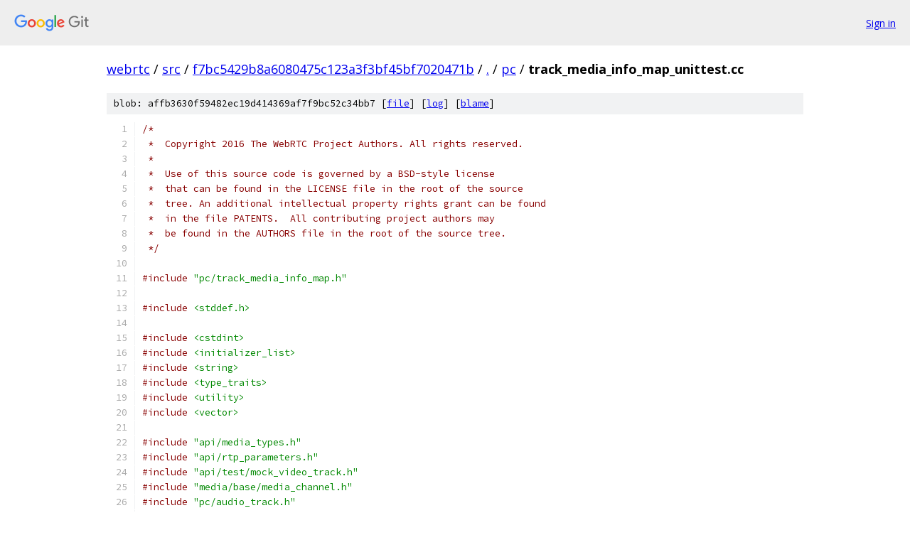

--- FILE ---
content_type: text/html; charset=utf-8
request_url: https://webrtc.googlesource.com/src/+/f7bc5429b8a6080475c123a3f3bf45bf7020471b/pc/track_media_info_map_unittest.cc
body_size: 8700
content:
<!DOCTYPE html><html lang="en"><head><meta charset="utf-8"><meta name="viewport" content="width=device-width, initial-scale=1"><title>pc/track_media_info_map_unittest.cc - src - Git at Google</title><link rel="stylesheet" type="text/css" href="/+static/base.css"><link rel="stylesheet" type="text/css" href="/+static/prettify/prettify.css"><!-- default customHeadTagPart --></head><body class="Site"><header class="Site-header"><div class="Header"><a class="Header-image" href="/"><img src="//www.gstatic.com/images/branding/lockups/2x/lockup_git_color_108x24dp.png" width="108" height="24" alt="Google Git"></a><div class="Header-menu"> <a class="Header-menuItem" href="https://accounts.google.com/AccountChooser?faa=1&amp;continue=https://webrtc.googlesource.com/login/src/%2B/f7bc5429b8a6080475c123a3f3bf45bf7020471b/pc/track_media_info_map_unittest.cc">Sign in</a> </div></div></header><div class="Site-content"><div class="Container "><div class="Breadcrumbs"><a class="Breadcrumbs-crumb" href="/?format=HTML">webrtc</a> / <a class="Breadcrumbs-crumb" href="/src/">src</a> / <a class="Breadcrumbs-crumb" href="/src/+/f7bc5429b8a6080475c123a3f3bf45bf7020471b">f7bc5429b8a6080475c123a3f3bf45bf7020471b</a> / <a class="Breadcrumbs-crumb" href="/src/+/f7bc5429b8a6080475c123a3f3bf45bf7020471b/">.</a> / <a class="Breadcrumbs-crumb" href="/src/+/f7bc5429b8a6080475c123a3f3bf45bf7020471b/pc">pc</a> / <span class="Breadcrumbs-crumb">track_media_info_map_unittest.cc</span></div><div class="u-sha1 u-monospace BlobSha1">blob: affb3630f59482ec19d414369af7f9bc52c34bb7 [<a href="/src/+/f7bc5429b8a6080475c123a3f3bf45bf7020471b/pc/track_media_info_map_unittest.cc">file</a>] [<a href="/src/+log/f7bc5429b8a6080475c123a3f3bf45bf7020471b/pc/track_media_info_map_unittest.cc">log</a>] [<a href="/src/+blame/f7bc5429b8a6080475c123a3f3bf45bf7020471b/pc/track_media_info_map_unittest.cc">blame</a>]</div><table class="FileContents"><tr class="u-pre u-monospace FileContents-line"><td class="u-lineNum u-noSelect FileContents-lineNum" data-line-number="1"></td><td class="FileContents-lineContents" id="1"><span class="com">/*</span></td></tr><tr class="u-pre u-monospace FileContents-line"><td class="u-lineNum u-noSelect FileContents-lineNum" data-line-number="2"></td><td class="FileContents-lineContents" id="2"><span class="com"> *  Copyright 2016 The WebRTC Project Authors. All rights reserved.</span></td></tr><tr class="u-pre u-monospace FileContents-line"><td class="u-lineNum u-noSelect FileContents-lineNum" data-line-number="3"></td><td class="FileContents-lineContents" id="3"><span class="com"> *</span></td></tr><tr class="u-pre u-monospace FileContents-line"><td class="u-lineNum u-noSelect FileContents-lineNum" data-line-number="4"></td><td class="FileContents-lineContents" id="4"><span class="com"> *  Use of this source code is governed by a BSD-style license</span></td></tr><tr class="u-pre u-monospace FileContents-line"><td class="u-lineNum u-noSelect FileContents-lineNum" data-line-number="5"></td><td class="FileContents-lineContents" id="5"><span class="com"> *  that can be found in the LICENSE file in the root of the source</span></td></tr><tr class="u-pre u-monospace FileContents-line"><td class="u-lineNum u-noSelect FileContents-lineNum" data-line-number="6"></td><td class="FileContents-lineContents" id="6"><span class="com"> *  tree. An additional intellectual property rights grant can be found</span></td></tr><tr class="u-pre u-monospace FileContents-line"><td class="u-lineNum u-noSelect FileContents-lineNum" data-line-number="7"></td><td class="FileContents-lineContents" id="7"><span class="com"> *  in the file PATENTS.  All contributing project authors may</span></td></tr><tr class="u-pre u-monospace FileContents-line"><td class="u-lineNum u-noSelect FileContents-lineNum" data-line-number="8"></td><td class="FileContents-lineContents" id="8"><span class="com"> *  be found in the AUTHORS file in the root of the source tree.</span></td></tr><tr class="u-pre u-monospace FileContents-line"><td class="u-lineNum u-noSelect FileContents-lineNum" data-line-number="9"></td><td class="FileContents-lineContents" id="9"><span class="com"> */</span></td></tr><tr class="u-pre u-monospace FileContents-line"><td class="u-lineNum u-noSelect FileContents-lineNum" data-line-number="10"></td><td class="FileContents-lineContents" id="10"></td></tr><tr class="u-pre u-monospace FileContents-line"><td class="u-lineNum u-noSelect FileContents-lineNum" data-line-number="11"></td><td class="FileContents-lineContents" id="11"><span class="com">#include</span><span class="pln"> </span><span class="str">&quot;pc/track_media_info_map.h&quot;</span></td></tr><tr class="u-pre u-monospace FileContents-line"><td class="u-lineNum u-noSelect FileContents-lineNum" data-line-number="12"></td><td class="FileContents-lineContents" id="12"></td></tr><tr class="u-pre u-monospace FileContents-line"><td class="u-lineNum u-noSelect FileContents-lineNum" data-line-number="13"></td><td class="FileContents-lineContents" id="13"><span class="com">#include</span><span class="pln"> </span><span class="str">&lt;stddef.h&gt;</span></td></tr><tr class="u-pre u-monospace FileContents-line"><td class="u-lineNum u-noSelect FileContents-lineNum" data-line-number="14"></td><td class="FileContents-lineContents" id="14"></td></tr><tr class="u-pre u-monospace FileContents-line"><td class="u-lineNum u-noSelect FileContents-lineNum" data-line-number="15"></td><td class="FileContents-lineContents" id="15"><span class="com">#include</span><span class="pln"> </span><span class="str">&lt;cstdint&gt;</span></td></tr><tr class="u-pre u-monospace FileContents-line"><td class="u-lineNum u-noSelect FileContents-lineNum" data-line-number="16"></td><td class="FileContents-lineContents" id="16"><span class="com">#include</span><span class="pln"> </span><span class="str">&lt;initializer_list&gt;</span></td></tr><tr class="u-pre u-monospace FileContents-line"><td class="u-lineNum u-noSelect FileContents-lineNum" data-line-number="17"></td><td class="FileContents-lineContents" id="17"><span class="com">#include</span><span class="pln"> </span><span class="str">&lt;string&gt;</span></td></tr><tr class="u-pre u-monospace FileContents-line"><td class="u-lineNum u-noSelect FileContents-lineNum" data-line-number="18"></td><td class="FileContents-lineContents" id="18"><span class="com">#include</span><span class="pln"> </span><span class="str">&lt;type_traits&gt;</span></td></tr><tr class="u-pre u-monospace FileContents-line"><td class="u-lineNum u-noSelect FileContents-lineNum" data-line-number="19"></td><td class="FileContents-lineContents" id="19"><span class="com">#include</span><span class="pln"> </span><span class="str">&lt;utility&gt;</span></td></tr><tr class="u-pre u-monospace FileContents-line"><td class="u-lineNum u-noSelect FileContents-lineNum" data-line-number="20"></td><td class="FileContents-lineContents" id="20"><span class="com">#include</span><span class="pln"> </span><span class="str">&lt;vector&gt;</span></td></tr><tr class="u-pre u-monospace FileContents-line"><td class="u-lineNum u-noSelect FileContents-lineNum" data-line-number="21"></td><td class="FileContents-lineContents" id="21"></td></tr><tr class="u-pre u-monospace FileContents-line"><td class="u-lineNum u-noSelect FileContents-lineNum" data-line-number="22"></td><td class="FileContents-lineContents" id="22"><span class="com">#include</span><span class="pln"> </span><span class="str">&quot;api/media_types.h&quot;</span></td></tr><tr class="u-pre u-monospace FileContents-line"><td class="u-lineNum u-noSelect FileContents-lineNum" data-line-number="23"></td><td class="FileContents-lineContents" id="23"><span class="com">#include</span><span class="pln"> </span><span class="str">&quot;api/rtp_parameters.h&quot;</span></td></tr><tr class="u-pre u-monospace FileContents-line"><td class="u-lineNum u-noSelect FileContents-lineNum" data-line-number="24"></td><td class="FileContents-lineContents" id="24"><span class="com">#include</span><span class="pln"> </span><span class="str">&quot;api/test/mock_video_track.h&quot;</span></td></tr><tr class="u-pre u-monospace FileContents-line"><td class="u-lineNum u-noSelect FileContents-lineNum" data-line-number="25"></td><td class="FileContents-lineContents" id="25"><span class="com">#include</span><span class="pln"> </span><span class="str">&quot;media/base/media_channel.h&quot;</span></td></tr><tr class="u-pre u-monospace FileContents-line"><td class="u-lineNum u-noSelect FileContents-lineNum" data-line-number="26"></td><td class="FileContents-lineContents" id="26"><span class="com">#include</span><span class="pln"> </span><span class="str">&quot;pc/audio_track.h&quot;</span></td></tr><tr class="u-pre u-monospace FileContents-line"><td class="u-lineNum u-noSelect FileContents-lineNum" data-line-number="27"></td><td class="FileContents-lineContents" id="27"><span class="com">#include</span><span class="pln"> </span><span class="str">&quot;pc/test/fake_video_track_source.h&quot;</span></td></tr><tr class="u-pre u-monospace FileContents-line"><td class="u-lineNum u-noSelect FileContents-lineNum" data-line-number="28"></td><td class="FileContents-lineContents" id="28"><span class="com">#include</span><span class="pln"> </span><span class="str">&quot;pc/test/mock_rtp_receiver_internal.h&quot;</span></td></tr><tr class="u-pre u-monospace FileContents-line"><td class="u-lineNum u-noSelect FileContents-lineNum" data-line-number="29"></td><td class="FileContents-lineContents" id="29"><span class="com">#include</span><span class="pln"> </span><span class="str">&quot;pc/test/mock_rtp_sender_internal.h&quot;</span></td></tr><tr class="u-pre u-monospace FileContents-line"><td class="u-lineNum u-noSelect FileContents-lineNum" data-line-number="30"></td><td class="FileContents-lineContents" id="30"><span class="com">#include</span><span class="pln"> </span><span class="str">&quot;pc/video_track.h&quot;</span></td></tr><tr class="u-pre u-monospace FileContents-line"><td class="u-lineNum u-noSelect FileContents-lineNum" data-line-number="31"></td><td class="FileContents-lineContents" id="31"><span class="com">#include</span><span class="pln"> </span><span class="str">&quot;rtc_base/checks.h&quot;</span></td></tr><tr class="u-pre u-monospace FileContents-line"><td class="u-lineNum u-noSelect FileContents-lineNum" data-line-number="32"></td><td class="FileContents-lineContents" id="32"><span class="com">#include</span><span class="pln"> </span><span class="str">&quot;rtc_base/thread.h&quot;</span></td></tr><tr class="u-pre u-monospace FileContents-line"><td class="u-lineNum u-noSelect FileContents-lineNum" data-line-number="33"></td><td class="FileContents-lineContents" id="33"><span class="com">#include</span><span class="pln"> </span><span class="str">&quot;test/gmock.h&quot;</span></td></tr><tr class="u-pre u-monospace FileContents-line"><td class="u-lineNum u-noSelect FileContents-lineNum" data-line-number="34"></td><td class="FileContents-lineContents" id="34"><span class="com">#include</span><span class="pln"> </span><span class="str">&quot;test/gtest.h&quot;</span></td></tr><tr class="u-pre u-monospace FileContents-line"><td class="u-lineNum u-noSelect FileContents-lineNum" data-line-number="35"></td><td class="FileContents-lineContents" id="35"></td></tr><tr class="u-pre u-monospace FileContents-line"><td class="u-lineNum u-noSelect FileContents-lineNum" data-line-number="36"></td><td class="FileContents-lineContents" id="36"><span class="kwd">using</span><span class="pln"> </span><span class="pun">::</span><span class="pln">testing</span><span class="pun">::</span><span class="typ">ElementsAre</span><span class="pun">;</span></td></tr><tr class="u-pre u-monospace FileContents-line"><td class="u-lineNum u-noSelect FileContents-lineNum" data-line-number="37"></td><td class="FileContents-lineContents" id="37"></td></tr><tr class="u-pre u-monospace FileContents-line"><td class="u-lineNum u-noSelect FileContents-lineNum" data-line-number="38"></td><td class="FileContents-lineContents" id="38"><span class="kwd">namespace</span><span class="pln"> webrtc </span><span class="pun">{</span></td></tr><tr class="u-pre u-monospace FileContents-line"><td class="u-lineNum u-noSelect FileContents-lineNum" data-line-number="39"></td><td class="FileContents-lineContents" id="39"></td></tr><tr class="u-pre u-monospace FileContents-line"><td class="u-lineNum u-noSelect FileContents-lineNum" data-line-number="40"></td><td class="FileContents-lineContents" id="40"><span class="kwd">namespace</span><span class="pln"> </span><span class="pun">{</span></td></tr><tr class="u-pre u-monospace FileContents-line"><td class="u-lineNum u-noSelect FileContents-lineNum" data-line-number="41"></td><td class="FileContents-lineContents" id="41"></td></tr><tr class="u-pre u-monospace FileContents-line"><td class="u-lineNum u-noSelect FileContents-lineNum" data-line-number="42"></td><td class="FileContents-lineContents" id="42"><span class="typ">RtpParameters</span><span class="pln"> </span><span class="typ">CreateRtpParametersWithSsrcs</span><span class="pun">(</span></td></tr><tr class="u-pre u-monospace FileContents-line"><td class="u-lineNum u-noSelect FileContents-lineNum" data-line-number="43"></td><td class="FileContents-lineContents" id="43"><span class="pln">    std</span><span class="pun">::</span><span class="pln">initializer_list</span><span class="str">&lt;uint32_t&gt;</span><span class="pln"> ssrcs</span><span class="pun">)</span><span class="pln"> </span><span class="pun">{</span></td></tr><tr class="u-pre u-monospace FileContents-line"><td class="u-lineNum u-noSelect FileContents-lineNum" data-line-number="44"></td><td class="FileContents-lineContents" id="44"><span class="pln">  </span><span class="typ">RtpParameters</span><span class="pln"> params</span><span class="pun">;</span></td></tr><tr class="u-pre u-monospace FileContents-line"><td class="u-lineNum u-noSelect FileContents-lineNum" data-line-number="45"></td><td class="FileContents-lineContents" id="45"><span class="pln">  </span><span class="kwd">for</span><span class="pln"> </span><span class="pun">(</span><span class="typ">uint32_t</span><span class="pln"> ssrc </span><span class="pun">:</span><span class="pln"> ssrcs</span><span class="pun">)</span><span class="pln"> </span><span class="pun">{</span></td></tr><tr class="u-pre u-monospace FileContents-line"><td class="u-lineNum u-noSelect FileContents-lineNum" data-line-number="46"></td><td class="FileContents-lineContents" id="46"><span class="pln">    </span><span class="typ">RtpEncodingParameters</span><span class="pln"> encoding_params</span><span class="pun">;</span></td></tr><tr class="u-pre u-monospace FileContents-line"><td class="u-lineNum u-noSelect FileContents-lineNum" data-line-number="47"></td><td class="FileContents-lineContents" id="47"><span class="pln">    encoding_params</span><span class="pun">.</span><span class="pln">ssrc </span><span class="pun">=</span><span class="pln"> ssrc</span><span class="pun">;</span></td></tr><tr class="u-pre u-monospace FileContents-line"><td class="u-lineNum u-noSelect FileContents-lineNum" data-line-number="48"></td><td class="FileContents-lineContents" id="48"><span class="pln">    params</span><span class="pun">.</span><span class="pln">encodings</span><span class="pun">.</span><span class="pln">push_back</span><span class="pun">(</span><span class="pln">encoding_params</span><span class="pun">);</span></td></tr><tr class="u-pre u-monospace FileContents-line"><td class="u-lineNum u-noSelect FileContents-lineNum" data-line-number="49"></td><td class="FileContents-lineContents" id="49"><span class="pln">  </span><span class="pun">}</span></td></tr><tr class="u-pre u-monospace FileContents-line"><td class="u-lineNum u-noSelect FileContents-lineNum" data-line-number="50"></td><td class="FileContents-lineContents" id="50"><span class="pln">  </span><span class="kwd">return</span><span class="pln"> params</span><span class="pun">;</span></td></tr><tr class="u-pre u-monospace FileContents-line"><td class="u-lineNum u-noSelect FileContents-lineNum" data-line-number="51"></td><td class="FileContents-lineContents" id="51"><span class="pun">}</span></td></tr><tr class="u-pre u-monospace FileContents-line"><td class="u-lineNum u-noSelect FileContents-lineNum" data-line-number="52"></td><td class="FileContents-lineContents" id="52"></td></tr><tr class="u-pre u-monospace FileContents-line"><td class="u-lineNum u-noSelect FileContents-lineNum" data-line-number="53"></td><td class="FileContents-lineContents" id="53"><span class="pln">rtc</span><span class="pun">::</span><span class="pln">scoped_refptr</span><span class="pun">&lt;</span><span class="typ">MockRtpSenderInternal</span><span class="pun">&gt;</span><span class="pln"> </span><span class="typ">CreateMockRtpSender</span><span class="pun">(</span></td></tr><tr class="u-pre u-monospace FileContents-line"><td class="u-lineNum u-noSelect FileContents-lineNum" data-line-number="54"></td><td class="FileContents-lineContents" id="54"><span class="pln">    cricket</span><span class="pun">::</span><span class="typ">MediaType</span><span class="pln"> media_type</span><span class="pun">,</span></td></tr><tr class="u-pre u-monospace FileContents-line"><td class="u-lineNum u-noSelect FileContents-lineNum" data-line-number="55"></td><td class="FileContents-lineContents" id="55"><span class="pln">    std</span><span class="pun">::</span><span class="pln">initializer_list</span><span class="str">&lt;uint32_t&gt;</span><span class="pln"> ssrcs</span><span class="pun">,</span></td></tr><tr class="u-pre u-monospace FileContents-line"><td class="u-lineNum u-noSelect FileContents-lineNum" data-line-number="56"></td><td class="FileContents-lineContents" id="56"><span class="pln">    rtc</span><span class="pun">::</span><span class="pln">scoped_refptr</span><span class="pun">&lt;</span><span class="typ">MediaStreamTrackInterface</span><span class="pun">&gt;</span><span class="pln"> track</span><span class="pun">)</span><span class="pln"> </span><span class="pun">{</span></td></tr><tr class="u-pre u-monospace FileContents-line"><td class="u-lineNum u-noSelect FileContents-lineNum" data-line-number="57"></td><td class="FileContents-lineContents" id="57"><span class="pln">  </span><span class="typ">uint32_t</span><span class="pln"> first_ssrc</span><span class="pun">;</span></td></tr><tr class="u-pre u-monospace FileContents-line"><td class="u-lineNum u-noSelect FileContents-lineNum" data-line-number="58"></td><td class="FileContents-lineContents" id="58"><span class="pln">  </span><span class="kwd">if</span><span class="pln"> </span><span class="pun">(</span><span class="pln">ssrcs</span><span class="pun">.</span><span class="pln">size</span><span class="pun">())</span><span class="pln"> </span><span class="pun">{</span></td></tr><tr class="u-pre u-monospace FileContents-line"><td class="u-lineNum u-noSelect FileContents-lineNum" data-line-number="59"></td><td class="FileContents-lineContents" id="59"><span class="pln">    first_ssrc </span><span class="pun">=</span><span class="pln"> </span><span class="pun">*</span><span class="pln">ssrcs</span><span class="pun">.</span><span class="pln">begin</span><span class="pun">();</span></td></tr><tr class="u-pre u-monospace FileContents-line"><td class="u-lineNum u-noSelect FileContents-lineNum" data-line-number="60"></td><td class="FileContents-lineContents" id="60"><span class="pln">  </span><span class="pun">}</span><span class="pln"> </span><span class="kwd">else</span><span class="pln"> </span><span class="pun">{</span></td></tr><tr class="u-pre u-monospace FileContents-line"><td class="u-lineNum u-noSelect FileContents-lineNum" data-line-number="61"></td><td class="FileContents-lineContents" id="61"><span class="pln">    first_ssrc </span><span class="pun">=</span><span class="pln"> </span><span class="lit">0</span><span class="pun">;</span></td></tr><tr class="u-pre u-monospace FileContents-line"><td class="u-lineNum u-noSelect FileContents-lineNum" data-line-number="62"></td><td class="FileContents-lineContents" id="62"><span class="pln">  </span><span class="pun">}</span></td></tr><tr class="u-pre u-monospace FileContents-line"><td class="u-lineNum u-noSelect FileContents-lineNum" data-line-number="63"></td><td class="FileContents-lineContents" id="63"><span class="pln">  </span><span class="kwd">auto</span><span class="pln"> sender </span><span class="pun">=</span><span class="pln"> rtc</span><span class="pun">::</span><span class="pln">make_ref_counted</span><span class="pun">&lt;</span><span class="typ">MockRtpSenderInternal</span><span class="pun">&gt;();</span></td></tr><tr class="u-pre u-monospace FileContents-line"><td class="u-lineNum u-noSelect FileContents-lineNum" data-line-number="64"></td><td class="FileContents-lineContents" id="64"><span class="pln">  EXPECT_CALL</span><span class="pun">(*</span><span class="pln">sender</span><span class="pun">,</span><span class="pln"> track</span><span class="pun">())</span></td></tr><tr class="u-pre u-monospace FileContents-line"><td class="u-lineNum u-noSelect FileContents-lineNum" data-line-number="65"></td><td class="FileContents-lineContents" id="65"><span class="pln">      </span><span class="pun">.</span><span class="typ">WillRepeatedly</span><span class="pun">(::</span><span class="pln">testing</span><span class="pun">::</span><span class="typ">Return</span><span class="pun">(</span><span class="pln">std</span><span class="pun">::</span><span class="pln">move</span><span class="pun">(</span><span class="pln">track</span><span class="pun">)));</span></td></tr><tr class="u-pre u-monospace FileContents-line"><td class="u-lineNum u-noSelect FileContents-lineNum" data-line-number="66"></td><td class="FileContents-lineContents" id="66"><span class="pln">  EXPECT_CALL</span><span class="pun">(*</span><span class="pln">sender</span><span class="pun">,</span><span class="pln"> ssrc</span><span class="pun">()).</span><span class="typ">WillRepeatedly</span><span class="pun">(::</span><span class="pln">testing</span><span class="pun">::</span><span class="typ">Return</span><span class="pun">(</span><span class="pln">first_ssrc</span><span class="pun">));</span></td></tr><tr class="u-pre u-monospace FileContents-line"><td class="u-lineNum u-noSelect FileContents-lineNum" data-line-number="67"></td><td class="FileContents-lineContents" id="67"><span class="pln">  EXPECT_CALL</span><span class="pun">(*</span><span class="pln">sender</span><span class="pun">,</span><span class="pln"> media_type</span><span class="pun">())</span></td></tr><tr class="u-pre u-monospace FileContents-line"><td class="u-lineNum u-noSelect FileContents-lineNum" data-line-number="68"></td><td class="FileContents-lineContents" id="68"><span class="pln">      </span><span class="pun">.</span><span class="typ">WillRepeatedly</span><span class="pun">(::</span><span class="pln">testing</span><span class="pun">::</span><span class="typ">Return</span><span class="pun">(</span><span class="pln">media_type</span><span class="pun">));</span></td></tr><tr class="u-pre u-monospace FileContents-line"><td class="u-lineNum u-noSelect FileContents-lineNum" data-line-number="69"></td><td class="FileContents-lineContents" id="69"><span class="pln">  EXPECT_CALL</span><span class="pun">(*</span><span class="pln">sender</span><span class="pun">,</span><span class="pln"> </span><span class="typ">GetParameters</span><span class="pun">())</span></td></tr><tr class="u-pre u-monospace FileContents-line"><td class="u-lineNum u-noSelect FileContents-lineNum" data-line-number="70"></td><td class="FileContents-lineContents" id="70"><span class="pln">      </span><span class="pun">.</span><span class="typ">WillRepeatedly</span><span class="pun">(::</span><span class="pln">testing</span><span class="pun">::</span><span class="typ">Return</span><span class="pun">(</span><span class="typ">CreateRtpParametersWithSsrcs</span><span class="pun">(</span><span class="pln">ssrcs</span><span class="pun">)));</span></td></tr><tr class="u-pre u-monospace FileContents-line"><td class="u-lineNum u-noSelect FileContents-lineNum" data-line-number="71"></td><td class="FileContents-lineContents" id="71"><span class="pln">  EXPECT_CALL</span><span class="pun">(*</span><span class="pln">sender</span><span class="pun">,</span><span class="pln"> </span><span class="typ">AttachmentId</span><span class="pun">()).</span><span class="typ">WillRepeatedly</span><span class="pun">(::</span><span class="pln">testing</span><span class="pun">::</span><span class="typ">Return</span><span class="pun">(</span><span class="lit">1</span><span class="pun">));</span></td></tr><tr class="u-pre u-monospace FileContents-line"><td class="u-lineNum u-noSelect FileContents-lineNum" data-line-number="72"></td><td class="FileContents-lineContents" id="72"><span class="pln">  </span><span class="kwd">return</span><span class="pln"> sender</span><span class="pun">;</span></td></tr><tr class="u-pre u-monospace FileContents-line"><td class="u-lineNum u-noSelect FileContents-lineNum" data-line-number="73"></td><td class="FileContents-lineContents" id="73"><span class="pun">}</span></td></tr><tr class="u-pre u-monospace FileContents-line"><td class="u-lineNum u-noSelect FileContents-lineNum" data-line-number="74"></td><td class="FileContents-lineContents" id="74"></td></tr><tr class="u-pre u-monospace FileContents-line"><td class="u-lineNum u-noSelect FileContents-lineNum" data-line-number="75"></td><td class="FileContents-lineContents" id="75"><span class="pln">rtc</span><span class="pun">::</span><span class="pln">scoped_refptr</span><span class="pun">&lt;</span><span class="typ">MockRtpReceiverInternal</span><span class="pun">&gt;</span><span class="pln"> </span><span class="typ">CreateMockRtpReceiver</span><span class="pun">(</span></td></tr><tr class="u-pre u-monospace FileContents-line"><td class="u-lineNum u-noSelect FileContents-lineNum" data-line-number="76"></td><td class="FileContents-lineContents" id="76"><span class="pln">    cricket</span><span class="pun">::</span><span class="typ">MediaType</span><span class="pln"> media_type</span><span class="pun">,</span></td></tr><tr class="u-pre u-monospace FileContents-line"><td class="u-lineNum u-noSelect FileContents-lineNum" data-line-number="77"></td><td class="FileContents-lineContents" id="77"><span class="pln">    std</span><span class="pun">::</span><span class="pln">initializer_list</span><span class="str">&lt;uint32_t&gt;</span><span class="pln"> ssrcs</span><span class="pun">,</span></td></tr><tr class="u-pre u-monospace FileContents-line"><td class="u-lineNum u-noSelect FileContents-lineNum" data-line-number="78"></td><td class="FileContents-lineContents" id="78"><span class="pln">    rtc</span><span class="pun">::</span><span class="pln">scoped_refptr</span><span class="pun">&lt;</span><span class="typ">MediaStreamTrackInterface</span><span class="pun">&gt;</span><span class="pln"> track</span><span class="pun">)</span><span class="pln"> </span><span class="pun">{</span></td></tr><tr class="u-pre u-monospace FileContents-line"><td class="u-lineNum u-noSelect FileContents-lineNum" data-line-number="79"></td><td class="FileContents-lineContents" id="79"><span class="pln">  </span><span class="kwd">auto</span><span class="pln"> receiver </span><span class="pun">=</span><span class="pln"> rtc</span><span class="pun">::</span><span class="pln">make_ref_counted</span><span class="pun">&lt;</span><span class="typ">MockRtpReceiverInternal</span><span class="pun">&gt;();</span></td></tr><tr class="u-pre u-monospace FileContents-line"><td class="u-lineNum u-noSelect FileContents-lineNum" data-line-number="80"></td><td class="FileContents-lineContents" id="80"><span class="pln">  EXPECT_CALL</span><span class="pun">(*</span><span class="pln">receiver</span><span class="pun">,</span><span class="pln"> track</span><span class="pun">())</span></td></tr><tr class="u-pre u-monospace FileContents-line"><td class="u-lineNum u-noSelect FileContents-lineNum" data-line-number="81"></td><td class="FileContents-lineContents" id="81"><span class="pln">      </span><span class="pun">.</span><span class="typ">WillRepeatedly</span><span class="pun">(::</span><span class="pln">testing</span><span class="pun">::</span><span class="typ">Return</span><span class="pun">(</span><span class="pln">std</span><span class="pun">::</span><span class="pln">move</span><span class="pun">(</span><span class="pln">track</span><span class="pun">)));</span></td></tr><tr class="u-pre u-monospace FileContents-line"><td class="u-lineNum u-noSelect FileContents-lineNum" data-line-number="82"></td><td class="FileContents-lineContents" id="82"><span class="pln">  EXPECT_CALL</span><span class="pun">(*</span><span class="pln">receiver</span><span class="pun">,</span><span class="pln"> media_type</span><span class="pun">())</span></td></tr><tr class="u-pre u-monospace FileContents-line"><td class="u-lineNum u-noSelect FileContents-lineNum" data-line-number="83"></td><td class="FileContents-lineContents" id="83"><span class="pln">      </span><span class="pun">.</span><span class="typ">WillRepeatedly</span><span class="pun">(::</span><span class="pln">testing</span><span class="pun">::</span><span class="typ">Return</span><span class="pun">(</span><span class="pln">media_type</span><span class="pun">));</span></td></tr><tr class="u-pre u-monospace FileContents-line"><td class="u-lineNum u-noSelect FileContents-lineNum" data-line-number="84"></td><td class="FileContents-lineContents" id="84"><span class="pln">  EXPECT_CALL</span><span class="pun">(*</span><span class="pln">receiver</span><span class="pun">,</span><span class="pln"> </span><span class="typ">GetParameters</span><span class="pun">())</span></td></tr><tr class="u-pre u-monospace FileContents-line"><td class="u-lineNum u-noSelect FileContents-lineNum" data-line-number="85"></td><td class="FileContents-lineContents" id="85"><span class="pln">      </span><span class="pun">.</span><span class="typ">WillRepeatedly</span><span class="pun">(::</span><span class="pln">testing</span><span class="pun">::</span><span class="typ">Return</span><span class="pun">(</span><span class="typ">CreateRtpParametersWithSsrcs</span><span class="pun">(</span><span class="pln">ssrcs</span><span class="pun">)));</span></td></tr><tr class="u-pre u-monospace FileContents-line"><td class="u-lineNum u-noSelect FileContents-lineNum" data-line-number="86"></td><td class="FileContents-lineContents" id="86"><span class="pln">  EXPECT_CALL</span><span class="pun">(*</span><span class="pln">receiver</span><span class="pun">,</span><span class="pln"> </span><span class="typ">AttachmentId</span><span class="pun">()).</span><span class="typ">WillRepeatedly</span><span class="pun">(::</span><span class="pln">testing</span><span class="pun">::</span><span class="typ">Return</span><span class="pun">(</span><span class="lit">1</span><span class="pun">));</span></td></tr><tr class="u-pre u-monospace FileContents-line"><td class="u-lineNum u-noSelect FileContents-lineNum" data-line-number="87"></td><td class="FileContents-lineContents" id="87"><span class="pln">  </span><span class="kwd">return</span><span class="pln"> receiver</span><span class="pun">;</span></td></tr><tr class="u-pre u-monospace FileContents-line"><td class="u-lineNum u-noSelect FileContents-lineNum" data-line-number="88"></td><td class="FileContents-lineContents" id="88"><span class="pun">}</span></td></tr><tr class="u-pre u-monospace FileContents-line"><td class="u-lineNum u-noSelect FileContents-lineNum" data-line-number="89"></td><td class="FileContents-lineContents" id="89"></td></tr><tr class="u-pre u-monospace FileContents-line"><td class="u-lineNum u-noSelect FileContents-lineNum" data-line-number="90"></td><td class="FileContents-lineContents" id="90"><span class="pln">rtc</span><span class="pun">::</span><span class="pln">scoped_refptr</span><span class="pun">&lt;</span><span class="typ">VideoTrackInterface</span><span class="pun">&gt;</span><span class="pln"> </span><span class="typ">CreateVideoTrack</span><span class="pun">(</span></td></tr><tr class="u-pre u-monospace FileContents-line"><td class="u-lineNum u-noSelect FileContents-lineNum" data-line-number="91"></td><td class="FileContents-lineContents" id="91"><span class="pln">    </span><span class="kwd">const</span><span class="pln"> std</span><span class="pun">::</span><span class="pln">string</span><span class="pun">&amp;</span><span class="pln"> id</span><span class="pun">)</span><span class="pln"> </span><span class="pun">{</span></td></tr><tr class="u-pre u-monospace FileContents-line"><td class="u-lineNum u-noSelect FileContents-lineNum" data-line-number="92"></td><td class="FileContents-lineContents" id="92"><span class="pln">  </span><span class="kwd">return</span><span class="pln"> </span><span class="typ">VideoTrack</span><span class="pun">::</span><span class="typ">Create</span><span class="pun">(</span><span class="pln">id</span><span class="pun">,</span><span class="pln"> </span><span class="typ">FakeVideoTrackSource</span><span class="pun">::</span><span class="typ">Create</span><span class="pun">(</span><span class="kwd">false</span><span class="pun">),</span></td></tr><tr class="u-pre u-monospace FileContents-line"><td class="u-lineNum u-noSelect FileContents-lineNum" data-line-number="93"></td><td class="FileContents-lineContents" id="93"><span class="pln">                            rtc</span><span class="pun">::</span><span class="typ">Thread</span><span class="pun">::</span><span class="typ">Current</span><span class="pun">());</span></td></tr><tr class="u-pre u-monospace FileContents-line"><td class="u-lineNum u-noSelect FileContents-lineNum" data-line-number="94"></td><td class="FileContents-lineContents" id="94"><span class="pun">}</span></td></tr><tr class="u-pre u-monospace FileContents-line"><td class="u-lineNum u-noSelect FileContents-lineNum" data-line-number="95"></td><td class="FileContents-lineContents" id="95"></td></tr><tr class="u-pre u-monospace FileContents-line"><td class="u-lineNum u-noSelect FileContents-lineNum" data-line-number="96"></td><td class="FileContents-lineContents" id="96"><span class="pln">rtc</span><span class="pun">::</span><span class="pln">scoped_refptr</span><span class="pun">&lt;</span><span class="typ">VideoTrackInterface</span><span class="pun">&gt;</span><span class="pln"> </span><span class="typ">CreateMockVideoTrack</span><span class="pun">(</span></td></tr><tr class="u-pre u-monospace FileContents-line"><td class="u-lineNum u-noSelect FileContents-lineNum" data-line-number="97"></td><td class="FileContents-lineContents" id="97"><span class="pln">    </span><span class="kwd">const</span><span class="pln"> std</span><span class="pun">::</span><span class="pln">string</span><span class="pun">&amp;</span><span class="pln"> id</span><span class="pun">)</span><span class="pln"> </span><span class="pun">{</span></td></tr><tr class="u-pre u-monospace FileContents-line"><td class="u-lineNum u-noSelect FileContents-lineNum" data-line-number="98"></td><td class="FileContents-lineContents" id="98"><span class="pln">  </span><span class="kwd">auto</span><span class="pln"> track </span><span class="pun">=</span><span class="pln"> </span><span class="typ">MockVideoTrack</span><span class="pun">::</span><span class="typ">Create</span><span class="pun">();</span></td></tr><tr class="u-pre u-monospace FileContents-line"><td class="u-lineNum u-noSelect FileContents-lineNum" data-line-number="99"></td><td class="FileContents-lineContents" id="99"><span class="pln">  EXPECT_CALL</span><span class="pun">(*</span><span class="pln">track</span><span class="pun">,</span><span class="pln"> kind</span><span class="pun">())</span></td></tr><tr class="u-pre u-monospace FileContents-line"><td class="u-lineNum u-noSelect FileContents-lineNum" data-line-number="100"></td><td class="FileContents-lineContents" id="100"><span class="pln">      </span><span class="pun">.</span><span class="typ">WillRepeatedly</span><span class="pun">(::</span><span class="pln">testing</span><span class="pun">::</span><span class="typ">Return</span><span class="pun">(</span><span class="typ">VideoTrack</span><span class="pun">::</span><span class="pln">kVideoKind</span><span class="pun">));</span></td></tr><tr class="u-pre u-monospace FileContents-line"><td class="u-lineNum u-noSelect FileContents-lineNum" data-line-number="101"></td><td class="FileContents-lineContents" id="101"><span class="pln">  </span><span class="kwd">return</span><span class="pln"> track</span><span class="pun">;</span></td></tr><tr class="u-pre u-monospace FileContents-line"><td class="u-lineNum u-noSelect FileContents-lineNum" data-line-number="102"></td><td class="FileContents-lineContents" id="102"><span class="pun">}</span></td></tr><tr class="u-pre u-monospace FileContents-line"><td class="u-lineNum u-noSelect FileContents-lineNum" data-line-number="103"></td><td class="FileContents-lineContents" id="103"></td></tr><tr class="u-pre u-monospace FileContents-line"><td class="u-lineNum u-noSelect FileContents-lineNum" data-line-number="104"></td><td class="FileContents-lineContents" id="104"><span class="kwd">class</span><span class="pln"> </span><span class="typ">TrackMediaInfoMapTest</span><span class="pln"> </span><span class="pun">:</span><span class="pln"> </span><span class="kwd">public</span><span class="pln"> </span><span class="pun">::</span><span class="pln">testing</span><span class="pun">::</span><span class="typ">Test</span><span class="pln"> </span><span class="pun">{</span></td></tr><tr class="u-pre u-monospace FileContents-line"><td class="u-lineNum u-noSelect FileContents-lineNum" data-line-number="105"></td><td class="FileContents-lineContents" id="105"><span class="pln"> </span><span class="kwd">public</span><span class="pun">:</span></td></tr><tr class="u-pre u-monospace FileContents-line"><td class="u-lineNum u-noSelect FileContents-lineNum" data-line-number="106"></td><td class="FileContents-lineContents" id="106"><span class="pln">  </span><span class="typ">TrackMediaInfoMapTest</span><span class="pun">()</span><span class="pln"> </span><span class="pun">:</span><span class="pln"> </span><span class="typ">TrackMediaInfoMapTest</span><span class="pun">(</span><span class="kwd">true</span><span class="pun">)</span><span class="pln"> </span><span class="pun">{}</span></td></tr><tr class="u-pre u-monospace FileContents-line"><td class="u-lineNum u-noSelect FileContents-lineNum" data-line-number="107"></td><td class="FileContents-lineContents" id="107"></td></tr><tr class="u-pre u-monospace FileContents-line"><td class="u-lineNum u-noSelect FileContents-lineNum" data-line-number="108"></td><td class="FileContents-lineContents" id="108"><span class="pln">  </span><span class="kwd">explicit</span><span class="pln"> </span><span class="typ">TrackMediaInfoMapTest</span><span class="pun">(</span><span class="kwd">bool</span><span class="pln"> use_real_video_track</span><span class="pun">)</span></td></tr><tr class="u-pre u-monospace FileContents-line"><td class="u-lineNum u-noSelect FileContents-lineNum" data-line-number="109"></td><td class="FileContents-lineContents" id="109"><span class="pln">      </span><span class="pun">:</span><span class="pln"> local_audio_track_</span><span class="pun">(</span><span class="typ">AudioTrack</span><span class="pun">::</span><span class="typ">Create</span><span class="pun">(</span><span class="str">&quot;LocalAudioTrack&quot;</span><span class="pun">,</span><span class="pln"> </span><span class="kwd">nullptr</span><span class="pun">)),</span></td></tr><tr class="u-pre u-monospace FileContents-line"><td class="u-lineNum u-noSelect FileContents-lineNum" data-line-number="110"></td><td class="FileContents-lineContents" id="110"><span class="pln">        remote_audio_track_</span><span class="pun">(</span><span class="typ">AudioTrack</span><span class="pun">::</span><span class="typ">Create</span><span class="pun">(</span><span class="str">&quot;RemoteAudioTrack&quot;</span><span class="pun">,</span><span class="pln"> </span><span class="kwd">nullptr</span><span class="pun">)),</span></td></tr><tr class="u-pre u-monospace FileContents-line"><td class="u-lineNum u-noSelect FileContents-lineNum" data-line-number="111"></td><td class="FileContents-lineContents" id="111"><span class="pln">        local_video_track_</span><span class="pun">(</span><span class="pln">use_real_video_track</span></td></tr><tr class="u-pre u-monospace FileContents-line"><td class="u-lineNum u-noSelect FileContents-lineNum" data-line-number="112"></td><td class="FileContents-lineContents" id="112"><span class="pln">                               </span><span class="pun">?</span><span class="pln"> </span><span class="typ">CreateVideoTrack</span><span class="pun">(</span><span class="str">&quot;LocalVideoTrack&quot;</span><span class="pun">)</span></td></tr><tr class="u-pre u-monospace FileContents-line"><td class="u-lineNum u-noSelect FileContents-lineNum" data-line-number="113"></td><td class="FileContents-lineContents" id="113"><span class="pln">                               </span><span class="pun">:</span><span class="pln"> </span><span class="typ">CreateMockVideoTrack</span><span class="pun">(</span><span class="str">&quot;LocalVideoTrack&quot;</span><span class="pun">)),</span></td></tr><tr class="u-pre u-monospace FileContents-line"><td class="u-lineNum u-noSelect FileContents-lineNum" data-line-number="114"></td><td class="FileContents-lineContents" id="114"><span class="pln">        remote_video_track_</span><span class="pun">(</span><span class="pln">use_real_video_track</span></td></tr><tr class="u-pre u-monospace FileContents-line"><td class="u-lineNum u-noSelect FileContents-lineNum" data-line-number="115"></td><td class="FileContents-lineContents" id="115"><span class="pln">                                </span><span class="pun">?</span><span class="pln"> </span><span class="typ">CreateVideoTrack</span><span class="pun">(</span><span class="str">&quot;RemoteVideoTrack&quot;</span><span class="pun">)</span></td></tr><tr class="u-pre u-monospace FileContents-line"><td class="u-lineNum u-noSelect FileContents-lineNum" data-line-number="116"></td><td class="FileContents-lineContents" id="116"><span class="pln">                                </span><span class="pun">:</span><span class="pln"> </span><span class="typ">CreateMockVideoTrack</span><span class="pun">(</span><span class="str">&quot;LocalVideoTrack&quot;</span><span class="pun">))</span><span class="pln"> </span><span class="pun">{}</span></td></tr><tr class="u-pre u-monospace FileContents-line"><td class="u-lineNum u-noSelect FileContents-lineNum" data-line-number="117"></td><td class="FileContents-lineContents" id="117"></td></tr><tr class="u-pre u-monospace FileContents-line"><td class="u-lineNum u-noSelect FileContents-lineNum" data-line-number="118"></td><td class="FileContents-lineContents" id="118"><span class="pln">  </span><span class="kwd">void</span><span class="pln"> </span><span class="typ">AddRtpSenderWithSsrcs</span><span class="pun">(</span><span class="pln">std</span><span class="pun">::</span><span class="pln">initializer_list</span><span class="str">&lt;uint32_t&gt;</span><span class="pln"> ssrcs</span><span class="pun">,</span></td></tr><tr class="u-pre u-monospace FileContents-line"><td class="u-lineNum u-noSelect FileContents-lineNum" data-line-number="119"></td><td class="FileContents-lineContents" id="119"><span class="pln">                             </span><span class="typ">MediaStreamTrackInterface</span><span class="pun">*</span><span class="pln"> local_track</span><span class="pun">)</span><span class="pln"> </span><span class="pun">{</span></td></tr><tr class="u-pre u-monospace FileContents-line"><td class="u-lineNum u-noSelect FileContents-lineNum" data-line-number="120"></td><td class="FileContents-lineContents" id="120"><span class="pln">    rtc</span><span class="pun">::</span><span class="pln">scoped_refptr</span><span class="pun">&lt;</span><span class="typ">MockRtpSenderInternal</span><span class="pun">&gt;</span><span class="pln"> rtp_sender </span><span class="pun">=</span><span class="pln"> </span><span class="typ">CreateMockRtpSender</span><span class="pun">(</span></td></tr><tr class="u-pre u-monospace FileContents-line"><td class="u-lineNum u-noSelect FileContents-lineNum" data-line-number="121"></td><td class="FileContents-lineContents" id="121"><span class="pln">        local_track</span><span class="pun">-&gt;</span><span class="pln">kind</span><span class="pun">()</span><span class="pln"> </span><span class="pun">==</span><span class="pln"> </span><span class="typ">MediaStreamTrackInterface</span><span class="pun">::</span><span class="pln">kAudioKind</span></td></tr><tr class="u-pre u-monospace FileContents-line"><td class="u-lineNum u-noSelect FileContents-lineNum" data-line-number="122"></td><td class="FileContents-lineContents" id="122"><span class="pln">            </span><span class="pun">?</span><span class="pln"> cricket</span><span class="pun">::</span><span class="pln">MEDIA_TYPE_AUDIO</span></td></tr><tr class="u-pre u-monospace FileContents-line"><td class="u-lineNum u-noSelect FileContents-lineNum" data-line-number="123"></td><td class="FileContents-lineContents" id="123"><span class="pln">            </span><span class="pun">:</span><span class="pln"> cricket</span><span class="pun">::</span><span class="pln">MEDIA_TYPE_VIDEO</span><span class="pun">,</span></td></tr><tr class="u-pre u-monospace FileContents-line"><td class="u-lineNum u-noSelect FileContents-lineNum" data-line-number="124"></td><td class="FileContents-lineContents" id="124"><span class="pln">        ssrcs</span><span class="pun">,</span><span class="pln"> rtc</span><span class="pun">::</span><span class="pln">scoped_refptr</span><span class="pun">&lt;</span><span class="typ">MediaStreamTrackInterface</span><span class="pun">&gt;(</span><span class="pln">local_track</span><span class="pun">));</span></td></tr><tr class="u-pre u-monospace FileContents-line"><td class="u-lineNum u-noSelect FileContents-lineNum" data-line-number="125"></td><td class="FileContents-lineContents" id="125"><span class="pln">    rtp_senders_</span><span class="pun">.</span><span class="pln">push_back</span><span class="pun">(</span><span class="pln">rtp_sender</span><span class="pun">);</span></td></tr><tr class="u-pre u-monospace FileContents-line"><td class="u-lineNum u-noSelect FileContents-lineNum" data-line-number="126"></td><td class="FileContents-lineContents" id="126"></td></tr><tr class="u-pre u-monospace FileContents-line"><td class="u-lineNum u-noSelect FileContents-lineNum" data-line-number="127"></td><td class="FileContents-lineContents" id="127"><span class="pln">    </span><span class="kwd">if</span><span class="pln"> </span><span class="pun">(</span><span class="pln">local_track</span><span class="pun">-&gt;</span><span class="pln">kind</span><span class="pun">()</span><span class="pln"> </span><span class="pun">==</span><span class="pln"> </span><span class="typ">MediaStreamTrackInterface</span><span class="pun">::</span><span class="pln">kAudioKind</span><span class="pun">)</span><span class="pln"> </span><span class="pun">{</span></td></tr><tr class="u-pre u-monospace FileContents-line"><td class="u-lineNum u-noSelect FileContents-lineNum" data-line-number="128"></td><td class="FileContents-lineContents" id="128"><span class="pln">      cricket</span><span class="pun">::</span><span class="typ">VoiceSenderInfo</span><span class="pln"> voice_sender_info</span><span class="pun">;</span></td></tr><tr class="u-pre u-monospace FileContents-line"><td class="u-lineNum u-noSelect FileContents-lineNum" data-line-number="129"></td><td class="FileContents-lineContents" id="129"><span class="pln">      </span><span class="typ">size_t</span><span class="pln"> i </span><span class="pun">=</span><span class="pln"> </span><span class="lit">0</span><span class="pun">;</span></td></tr><tr class="u-pre u-monospace FileContents-line"><td class="u-lineNum u-noSelect FileContents-lineNum" data-line-number="130"></td><td class="FileContents-lineContents" id="130"><span class="pln">      </span><span class="kwd">for</span><span class="pln"> </span><span class="pun">(</span><span class="typ">uint32_t</span><span class="pln"> ssrc </span><span class="pun">:</span><span class="pln"> ssrcs</span><span class="pun">)</span><span class="pln"> </span><span class="pun">{</span></td></tr><tr class="u-pre u-monospace FileContents-line"><td class="u-lineNum u-noSelect FileContents-lineNum" data-line-number="131"></td><td class="FileContents-lineContents" id="131"><span class="pln">        voice_sender_info</span><span class="pun">.</span><span class="pln">local_stats</span><span class="pun">.</span><span class="pln">push_back</span><span class="pun">(</span><span class="pln">cricket</span><span class="pun">::</span><span class="typ">SsrcSenderInfo</span><span class="pun">());</span></td></tr><tr class="u-pre u-monospace FileContents-line"><td class="u-lineNum u-noSelect FileContents-lineNum" data-line-number="132"></td><td class="FileContents-lineContents" id="132"><span class="pln">        voice_sender_info</span><span class="pun">.</span><span class="pln">local_stats</span><span class="pun">[</span><span class="pln">i</span><span class="pun">++].</span><span class="pln">ssrc </span><span class="pun">=</span><span class="pln"> ssrc</span><span class="pun">;</span></td></tr><tr class="u-pre u-monospace FileContents-line"><td class="u-lineNum u-noSelect FileContents-lineNum" data-line-number="133"></td><td class="FileContents-lineContents" id="133"><span class="pln">      </span><span class="pun">}</span></td></tr><tr class="u-pre u-monospace FileContents-line"><td class="u-lineNum u-noSelect FileContents-lineNum" data-line-number="134"></td><td class="FileContents-lineContents" id="134"><span class="pln">      voice_media_info_</span><span class="pun">.</span><span class="pln">senders</span><span class="pun">.</span><span class="pln">push_back</span><span class="pun">(</span><span class="pln">voice_sender_info</span><span class="pun">);</span></td></tr><tr class="u-pre u-monospace FileContents-line"><td class="u-lineNum u-noSelect FileContents-lineNum" data-line-number="135"></td><td class="FileContents-lineContents" id="135"><span class="pln">    </span><span class="pun">}</span><span class="pln"> </span><span class="kwd">else</span><span class="pln"> </span><span class="pun">{</span></td></tr><tr class="u-pre u-monospace FileContents-line"><td class="u-lineNum u-noSelect FileContents-lineNum" data-line-number="136"></td><td class="FileContents-lineContents" id="136"><span class="pln">      cricket</span><span class="pun">::</span><span class="typ">VideoSenderInfo</span><span class="pln"> video_sender_info</span><span class="pun">;</span></td></tr><tr class="u-pre u-monospace FileContents-line"><td class="u-lineNum u-noSelect FileContents-lineNum" data-line-number="137"></td><td class="FileContents-lineContents" id="137"><span class="pln">      </span><span class="typ">size_t</span><span class="pln"> i </span><span class="pun">=</span><span class="pln"> </span><span class="lit">0</span><span class="pun">;</span></td></tr><tr class="u-pre u-monospace FileContents-line"><td class="u-lineNum u-noSelect FileContents-lineNum" data-line-number="138"></td><td class="FileContents-lineContents" id="138"><span class="pln">      </span><span class="kwd">for</span><span class="pln"> </span><span class="pun">(</span><span class="typ">uint32_t</span><span class="pln"> ssrc </span><span class="pun">:</span><span class="pln"> ssrcs</span><span class="pun">)</span><span class="pln"> </span><span class="pun">{</span></td></tr><tr class="u-pre u-monospace FileContents-line"><td class="u-lineNum u-noSelect FileContents-lineNum" data-line-number="139"></td><td class="FileContents-lineContents" id="139"><span class="pln">        video_sender_info</span><span class="pun">.</span><span class="pln">local_stats</span><span class="pun">.</span><span class="pln">push_back</span><span class="pun">(</span><span class="pln">cricket</span><span class="pun">::</span><span class="typ">SsrcSenderInfo</span><span class="pun">());</span></td></tr><tr class="u-pre u-monospace FileContents-line"><td class="u-lineNum u-noSelect FileContents-lineNum" data-line-number="140"></td><td class="FileContents-lineContents" id="140"><span class="pln">        video_sender_info</span><span class="pun">.</span><span class="pln">local_stats</span><span class="pun">[</span><span class="pln">i</span><span class="pun">++].</span><span class="pln">ssrc </span><span class="pun">=</span><span class="pln"> ssrc</span><span class="pun">;</span></td></tr><tr class="u-pre u-monospace FileContents-line"><td class="u-lineNum u-noSelect FileContents-lineNum" data-line-number="141"></td><td class="FileContents-lineContents" id="141"><span class="pln">      </span><span class="pun">}</span></td></tr><tr class="u-pre u-monospace FileContents-line"><td class="u-lineNum u-noSelect FileContents-lineNum" data-line-number="142"></td><td class="FileContents-lineContents" id="142"><span class="pln">      video_media_info_</span><span class="pun">.</span><span class="pln">senders</span><span class="pun">.</span><span class="pln">push_back</span><span class="pun">(</span><span class="pln">video_sender_info</span><span class="pun">);</span></td></tr><tr class="u-pre u-monospace FileContents-line"><td class="u-lineNum u-noSelect FileContents-lineNum" data-line-number="143"></td><td class="FileContents-lineContents" id="143"><span class="pln">      video_media_info_</span><span class="pun">.</span><span class="pln">aggregated_senders</span><span class="pun">.</span><span class="pln">push_back</span><span class="pun">(</span><span class="pln">video_sender_info</span><span class="pun">);</span></td></tr><tr class="u-pre u-monospace FileContents-line"><td class="u-lineNum u-noSelect FileContents-lineNum" data-line-number="144"></td><td class="FileContents-lineContents" id="144"><span class="pln">    </span><span class="pun">}</span></td></tr><tr class="u-pre u-monospace FileContents-line"><td class="u-lineNum u-noSelect FileContents-lineNum" data-line-number="145"></td><td class="FileContents-lineContents" id="145"><span class="pln">  </span><span class="pun">}</span></td></tr><tr class="u-pre u-monospace FileContents-line"><td class="u-lineNum u-noSelect FileContents-lineNum" data-line-number="146"></td><td class="FileContents-lineContents" id="146"></td></tr><tr class="u-pre u-monospace FileContents-line"><td class="u-lineNum u-noSelect FileContents-lineNum" data-line-number="147"></td><td class="FileContents-lineContents" id="147"><span class="pln">  </span><span class="kwd">void</span><span class="pln"> </span><span class="typ">AddRtpReceiverWithSsrcs</span><span class="pun">(</span><span class="pln">std</span><span class="pun">::</span><span class="pln">initializer_list</span><span class="str">&lt;uint32_t&gt;</span><span class="pln"> ssrcs</span><span class="pun">,</span></td></tr><tr class="u-pre u-monospace FileContents-line"><td class="u-lineNum u-noSelect FileContents-lineNum" data-line-number="148"></td><td class="FileContents-lineContents" id="148"><span class="pln">                               </span><span class="typ">MediaStreamTrackInterface</span><span class="pun">*</span><span class="pln"> remote_track</span><span class="pun">)</span><span class="pln"> </span><span class="pun">{</span></td></tr><tr class="u-pre u-monospace FileContents-line"><td class="u-lineNum u-noSelect FileContents-lineNum" data-line-number="149"></td><td class="FileContents-lineContents" id="149"><span class="pln">    </span><span class="kwd">auto</span><span class="pln"> rtp_receiver </span><span class="pun">=</span><span class="pln"> </span><span class="typ">CreateMockRtpReceiver</span><span class="pun">(</span></td></tr><tr class="u-pre u-monospace FileContents-line"><td class="u-lineNum u-noSelect FileContents-lineNum" data-line-number="150"></td><td class="FileContents-lineContents" id="150"><span class="pln">        remote_track</span><span class="pun">-&gt;</span><span class="pln">kind</span><span class="pun">()</span><span class="pln"> </span><span class="pun">==</span><span class="pln"> </span><span class="typ">MediaStreamTrackInterface</span><span class="pun">::</span><span class="pln">kAudioKind</span></td></tr><tr class="u-pre u-monospace FileContents-line"><td class="u-lineNum u-noSelect FileContents-lineNum" data-line-number="151"></td><td class="FileContents-lineContents" id="151"><span class="pln">            </span><span class="pun">?</span><span class="pln"> cricket</span><span class="pun">::</span><span class="pln">MEDIA_TYPE_AUDIO</span></td></tr><tr class="u-pre u-monospace FileContents-line"><td class="u-lineNum u-noSelect FileContents-lineNum" data-line-number="152"></td><td class="FileContents-lineContents" id="152"><span class="pln">            </span><span class="pun">:</span><span class="pln"> cricket</span><span class="pun">::</span><span class="pln">MEDIA_TYPE_VIDEO</span><span class="pun">,</span></td></tr><tr class="u-pre u-monospace FileContents-line"><td class="u-lineNum u-noSelect FileContents-lineNum" data-line-number="153"></td><td class="FileContents-lineContents" id="153"><span class="pln">        ssrcs</span><span class="pun">,</span><span class="pln"> rtc</span><span class="pun">::</span><span class="pln">scoped_refptr</span><span class="pun">&lt;</span><span class="typ">MediaStreamTrackInterface</span><span class="pun">&gt;(</span><span class="pln">remote_track</span><span class="pun">));</span></td></tr><tr class="u-pre u-monospace FileContents-line"><td class="u-lineNum u-noSelect FileContents-lineNum" data-line-number="154"></td><td class="FileContents-lineContents" id="154"><span class="pln">    rtp_receivers_</span><span class="pun">.</span><span class="pln">push_back</span><span class="pun">(</span><span class="pln">rtp_receiver</span><span class="pun">);</span></td></tr><tr class="u-pre u-monospace FileContents-line"><td class="u-lineNum u-noSelect FileContents-lineNum" data-line-number="155"></td><td class="FileContents-lineContents" id="155"></td></tr><tr class="u-pre u-monospace FileContents-line"><td class="u-lineNum u-noSelect FileContents-lineNum" data-line-number="156"></td><td class="FileContents-lineContents" id="156"><span class="pln">    </span><span class="kwd">if</span><span class="pln"> </span><span class="pun">(</span><span class="pln">remote_track</span><span class="pun">-&gt;</span><span class="pln">kind</span><span class="pun">()</span><span class="pln"> </span><span class="pun">==</span><span class="pln"> </span><span class="typ">MediaStreamTrackInterface</span><span class="pun">::</span><span class="pln">kAudioKind</span><span class="pun">)</span><span class="pln"> </span><span class="pun">{</span></td></tr><tr class="u-pre u-monospace FileContents-line"><td class="u-lineNum u-noSelect FileContents-lineNum" data-line-number="157"></td><td class="FileContents-lineContents" id="157"><span class="pln">      cricket</span><span class="pun">::</span><span class="typ">VoiceReceiverInfo</span><span class="pln"> voice_receiver_info</span><span class="pun">;</span></td></tr><tr class="u-pre u-monospace FileContents-line"><td class="u-lineNum u-noSelect FileContents-lineNum" data-line-number="158"></td><td class="FileContents-lineContents" id="158"><span class="pln">      </span><span class="typ">size_t</span><span class="pln"> i </span><span class="pun">=</span><span class="pln"> </span><span class="lit">0</span><span class="pun">;</span></td></tr><tr class="u-pre u-monospace FileContents-line"><td class="u-lineNum u-noSelect FileContents-lineNum" data-line-number="159"></td><td class="FileContents-lineContents" id="159"><span class="pln">      </span><span class="kwd">for</span><span class="pln"> </span><span class="pun">(</span><span class="typ">uint32_t</span><span class="pln"> ssrc </span><span class="pun">:</span><span class="pln"> ssrcs</span><span class="pun">)</span><span class="pln"> </span><span class="pun">{</span></td></tr><tr class="u-pre u-monospace FileContents-line"><td class="u-lineNum u-noSelect FileContents-lineNum" data-line-number="160"></td><td class="FileContents-lineContents" id="160"><span class="pln">        voice_receiver_info</span><span class="pun">.</span><span class="pln">local_stats</span><span class="pun">.</span><span class="pln">push_back</span><span class="pun">(</span><span class="pln">cricket</span><span class="pun">::</span><span class="typ">SsrcReceiverInfo</span><span class="pun">());</span></td></tr><tr class="u-pre u-monospace FileContents-line"><td class="u-lineNum u-noSelect FileContents-lineNum" data-line-number="161"></td><td class="FileContents-lineContents" id="161"><span class="pln">        voice_receiver_info</span><span class="pun">.</span><span class="pln">local_stats</span><span class="pun">[</span><span class="pln">i</span><span class="pun">++].</span><span class="pln">ssrc </span><span class="pun">=</span><span class="pln"> ssrc</span><span class="pun">;</span></td></tr><tr class="u-pre u-monospace FileContents-line"><td class="u-lineNum u-noSelect FileContents-lineNum" data-line-number="162"></td><td class="FileContents-lineContents" id="162"><span class="pln">      </span><span class="pun">}</span></td></tr><tr class="u-pre u-monospace FileContents-line"><td class="u-lineNum u-noSelect FileContents-lineNum" data-line-number="163"></td><td class="FileContents-lineContents" id="163"><span class="pln">      voice_media_info_</span><span class="pun">.</span><span class="pln">receivers</span><span class="pun">.</span><span class="pln">push_back</span><span class="pun">(</span><span class="pln">voice_receiver_info</span><span class="pun">);</span></td></tr><tr class="u-pre u-monospace FileContents-line"><td class="u-lineNum u-noSelect FileContents-lineNum" data-line-number="164"></td><td class="FileContents-lineContents" id="164"><span class="pln">    </span><span class="pun">}</span><span class="pln"> </span><span class="kwd">else</span><span class="pln"> </span><span class="pun">{</span></td></tr><tr class="u-pre u-monospace FileContents-line"><td class="u-lineNum u-noSelect FileContents-lineNum" data-line-number="165"></td><td class="FileContents-lineContents" id="165"><span class="pln">      cricket</span><span class="pun">::</span><span class="typ">VideoReceiverInfo</span><span class="pln"> video_receiver_info</span><span class="pun">;</span></td></tr><tr class="u-pre u-monospace FileContents-line"><td class="u-lineNum u-noSelect FileContents-lineNum" data-line-number="166"></td><td class="FileContents-lineContents" id="166"><span class="pln">      </span><span class="typ">size_t</span><span class="pln"> i </span><span class="pun">=</span><span class="pln"> </span><span class="lit">0</span><span class="pun">;</span></td></tr><tr class="u-pre u-monospace FileContents-line"><td class="u-lineNum u-noSelect FileContents-lineNum" data-line-number="167"></td><td class="FileContents-lineContents" id="167"><span class="pln">      </span><span class="kwd">for</span><span class="pln"> </span><span class="pun">(</span><span class="typ">uint32_t</span><span class="pln"> ssrc </span><span class="pun">:</span><span class="pln"> ssrcs</span><span class="pun">)</span><span class="pln"> </span><span class="pun">{</span></td></tr><tr class="u-pre u-monospace FileContents-line"><td class="u-lineNum u-noSelect FileContents-lineNum" data-line-number="168"></td><td class="FileContents-lineContents" id="168"><span class="pln">        video_receiver_info</span><span class="pun">.</span><span class="pln">local_stats</span><span class="pun">.</span><span class="pln">push_back</span><span class="pun">(</span><span class="pln">cricket</span><span class="pun">::</span><span class="typ">SsrcReceiverInfo</span><span class="pun">());</span></td></tr><tr class="u-pre u-monospace FileContents-line"><td class="u-lineNum u-noSelect FileContents-lineNum" data-line-number="169"></td><td class="FileContents-lineContents" id="169"><span class="pln">        video_receiver_info</span><span class="pun">.</span><span class="pln">local_stats</span><span class="pun">[</span><span class="pln">i</span><span class="pun">++].</span><span class="pln">ssrc </span><span class="pun">=</span><span class="pln"> ssrc</span><span class="pun">;</span></td></tr><tr class="u-pre u-monospace FileContents-line"><td class="u-lineNum u-noSelect FileContents-lineNum" data-line-number="170"></td><td class="FileContents-lineContents" id="170"><span class="pln">      </span><span class="pun">}</span></td></tr><tr class="u-pre u-monospace FileContents-line"><td class="u-lineNum u-noSelect FileContents-lineNum" data-line-number="171"></td><td class="FileContents-lineContents" id="171"><span class="pln">      video_media_info_</span><span class="pun">.</span><span class="pln">receivers</span><span class="pun">.</span><span class="pln">push_back</span><span class="pun">(</span><span class="pln">video_receiver_info</span><span class="pun">);</span></td></tr><tr class="u-pre u-monospace FileContents-line"><td class="u-lineNum u-noSelect FileContents-lineNum" data-line-number="172"></td><td class="FileContents-lineContents" id="172"><span class="pln">    </span><span class="pun">}</span></td></tr><tr class="u-pre u-monospace FileContents-line"><td class="u-lineNum u-noSelect FileContents-lineNum" data-line-number="173"></td><td class="FileContents-lineContents" id="173"><span class="pln">  </span><span class="pun">}</span></td></tr><tr class="u-pre u-monospace FileContents-line"><td class="u-lineNum u-noSelect FileContents-lineNum" data-line-number="174"></td><td class="FileContents-lineContents" id="174"></td></tr><tr class="u-pre u-monospace FileContents-line"><td class="u-lineNum u-noSelect FileContents-lineNum" data-line-number="175"></td><td class="FileContents-lineContents" id="175"><span class="pln">  </span><span class="com">// Copies the current state of `voice_media_info_` and `video_media_info_`</span></td></tr><tr class="u-pre u-monospace FileContents-line"><td class="u-lineNum u-noSelect FileContents-lineNum" data-line-number="176"></td><td class="FileContents-lineContents" id="176"><span class="pln">  </span><span class="com">// into the map.</span></td></tr><tr class="u-pre u-monospace FileContents-line"><td class="u-lineNum u-noSelect FileContents-lineNum" data-line-number="177"></td><td class="FileContents-lineContents" id="177"><span class="pln">  </span><span class="kwd">void</span><span class="pln"> </span><span class="typ">InitializeMap</span><span class="pun">()</span><span class="pln"> </span><span class="pun">{</span></td></tr><tr class="u-pre u-monospace FileContents-line"><td class="u-lineNum u-noSelect FileContents-lineNum" data-line-number="178"></td><td class="FileContents-lineContents" id="178"><span class="pln">    map_</span><span class="pun">.</span><span class="typ">Initialize</span><span class="pun">(</span><span class="pln">voice_media_info_</span><span class="pun">,</span><span class="pln"> video_media_info_</span><span class="pun">,</span><span class="pln"> rtp_senders_</span><span class="pun">,</span></td></tr><tr class="u-pre u-monospace FileContents-line"><td class="u-lineNum u-noSelect FileContents-lineNum" data-line-number="179"></td><td class="FileContents-lineContents" id="179"><span class="pln">                    rtp_receivers_</span><span class="pun">);</span></td></tr><tr class="u-pre u-monospace FileContents-line"><td class="u-lineNum u-noSelect FileContents-lineNum" data-line-number="180"></td><td class="FileContents-lineContents" id="180"><span class="pln">  </span><span class="pun">}</span></td></tr><tr class="u-pre u-monospace FileContents-line"><td class="u-lineNum u-noSelect FileContents-lineNum" data-line-number="181"></td><td class="FileContents-lineContents" id="181"></td></tr><tr class="u-pre u-monospace FileContents-line"><td class="u-lineNum u-noSelect FileContents-lineNum" data-line-number="182"></td><td class="FileContents-lineContents" id="182"><span class="pln"> </span><span class="kwd">private</span><span class="pun">:</span></td></tr><tr class="u-pre u-monospace FileContents-line"><td class="u-lineNum u-noSelect FileContents-lineNum" data-line-number="183"></td><td class="FileContents-lineContents" id="183"><span class="pln">  rtc</span><span class="pun">::</span><span class="typ">AutoThread</span><span class="pln"> main_thread_</span><span class="pun">;</span></td></tr><tr class="u-pre u-monospace FileContents-line"><td class="u-lineNum u-noSelect FileContents-lineNum" data-line-number="184"></td><td class="FileContents-lineContents" id="184"><span class="pln">  cricket</span><span class="pun">::</span><span class="typ">VoiceMediaInfo</span><span class="pln"> voice_media_info_</span><span class="pun">;</span></td></tr><tr class="u-pre u-monospace FileContents-line"><td class="u-lineNum u-noSelect FileContents-lineNum" data-line-number="185"></td><td class="FileContents-lineContents" id="185"><span class="pln">  cricket</span><span class="pun">::</span><span class="typ">VideoMediaInfo</span><span class="pln"> video_media_info_</span><span class="pun">;</span></td></tr><tr class="u-pre u-monospace FileContents-line"><td class="u-lineNum u-noSelect FileContents-lineNum" data-line-number="186"></td><td class="FileContents-lineContents" id="186"></td></tr><tr class="u-pre u-monospace FileContents-line"><td class="u-lineNum u-noSelect FileContents-lineNum" data-line-number="187"></td><td class="FileContents-lineContents" id="187"><span class="pln"> </span><span class="kwd">protected</span><span class="pun">:</span></td></tr><tr class="u-pre u-monospace FileContents-line"><td class="u-lineNum u-noSelect FileContents-lineNum" data-line-number="188"></td><td class="FileContents-lineContents" id="188"><span class="pln">  std</span><span class="pun">::</span><span class="typ">vector</span><span class="pun">&lt;</span><span class="pln">rtc</span><span class="pun">::</span><span class="pln">scoped_refptr</span><span class="pun">&lt;</span><span class="typ">RtpSenderInternal</span><span class="pun">&gt;&gt;</span><span class="pln"> rtp_senders_</span><span class="pun">;</span></td></tr><tr class="u-pre u-monospace FileContents-line"><td class="u-lineNum u-noSelect FileContents-lineNum" data-line-number="189"></td><td class="FileContents-lineContents" id="189"><span class="pln">  std</span><span class="pun">::</span><span class="typ">vector</span><span class="pun">&lt;</span><span class="pln">rtc</span><span class="pun">::</span><span class="pln">scoped_refptr</span><span class="pun">&lt;</span><span class="typ">RtpReceiverInternal</span><span class="pun">&gt;&gt;</span><span class="pln"> rtp_receivers_</span><span class="pun">;</span></td></tr><tr class="u-pre u-monospace FileContents-line"><td class="u-lineNum u-noSelect FileContents-lineNum" data-line-number="190"></td><td class="FileContents-lineContents" id="190"><span class="pln">  </span><span class="typ">TrackMediaInfoMap</span><span class="pln"> map_</span><span class="pun">;</span></td></tr><tr class="u-pre u-monospace FileContents-line"><td class="u-lineNum u-noSelect FileContents-lineNum" data-line-number="191"></td><td class="FileContents-lineContents" id="191"><span class="pln">  rtc</span><span class="pun">::</span><span class="pln">scoped_refptr</span><span class="pun">&lt;</span><span class="typ">AudioTrack</span><span class="pun">&gt;</span><span class="pln"> local_audio_track_</span><span class="pun">;</span></td></tr><tr class="u-pre u-monospace FileContents-line"><td class="u-lineNum u-noSelect FileContents-lineNum" data-line-number="192"></td><td class="FileContents-lineContents" id="192"><span class="pln">  rtc</span><span class="pun">::</span><span class="pln">scoped_refptr</span><span class="pun">&lt;</span><span class="typ">AudioTrack</span><span class="pun">&gt;</span><span class="pln"> remote_audio_track_</span><span class="pun">;</span></td></tr><tr class="u-pre u-monospace FileContents-line"><td class="u-lineNum u-noSelect FileContents-lineNum" data-line-number="193"></td><td class="FileContents-lineContents" id="193"><span class="pln">  rtc</span><span class="pun">::</span><span class="pln">scoped_refptr</span><span class="pun">&lt;</span><span class="typ">VideoTrackInterface</span><span class="pun">&gt;</span><span class="pln"> local_video_track_</span><span class="pun">;</span></td></tr><tr class="u-pre u-monospace FileContents-line"><td class="u-lineNum u-noSelect FileContents-lineNum" data-line-number="194"></td><td class="FileContents-lineContents" id="194"><span class="pln">  rtc</span><span class="pun">::</span><span class="pln">scoped_refptr</span><span class="pun">&lt;</span><span class="typ">VideoTrackInterface</span><span class="pun">&gt;</span><span class="pln"> remote_video_track_</span><span class="pun">;</span></td></tr><tr class="u-pre u-monospace FileContents-line"><td class="u-lineNum u-noSelect FileContents-lineNum" data-line-number="195"></td><td class="FileContents-lineContents" id="195"><span class="pun">};</span></td></tr><tr class="u-pre u-monospace FileContents-line"><td class="u-lineNum u-noSelect FileContents-lineNum" data-line-number="196"></td><td class="FileContents-lineContents" id="196"></td></tr><tr class="u-pre u-monospace FileContents-line"><td class="u-lineNum u-noSelect FileContents-lineNum" data-line-number="197"></td><td class="FileContents-lineContents" id="197"><span class="pun">}</span><span class="pln">  </span><span class="com">// namespace</span></td></tr><tr class="u-pre u-monospace FileContents-line"><td class="u-lineNum u-noSelect FileContents-lineNum" data-line-number="198"></td><td class="FileContents-lineContents" id="198"></td></tr><tr class="u-pre u-monospace FileContents-line"><td class="u-lineNum u-noSelect FileContents-lineNum" data-line-number="199"></td><td class="FileContents-lineContents" id="199"><span class="pln">TEST_F</span><span class="pun">(</span><span class="typ">TrackMediaInfoMapTest</span><span class="pun">,</span><span class="pln"> </span><span class="typ">SingleSenderReceiverPerTrackWithOneSsrc</span><span class="pun">)</span><span class="pln"> </span><span class="pun">{</span></td></tr><tr class="u-pre u-monospace FileContents-line"><td class="u-lineNum u-noSelect FileContents-lineNum" data-line-number="200"></td><td class="FileContents-lineContents" id="200"><span class="pln">  </span><span class="typ">AddRtpSenderWithSsrcs</span><span class="pun">({</span><span class="lit">1</span><span class="pun">},</span><span class="pln"> local_audio_track_</span><span class="pun">.</span><span class="pln">get</span><span class="pun">());</span></td></tr><tr class="u-pre u-monospace FileContents-line"><td class="u-lineNum u-noSelect FileContents-lineNum" data-line-number="201"></td><td class="FileContents-lineContents" id="201"><span class="pln">  </span><span class="typ">AddRtpReceiverWithSsrcs</span><span class="pun">({</span><span class="lit">2</span><span class="pun">},</span><span class="pln"> remote_audio_track_</span><span class="pun">.</span><span class="pln">get</span><span class="pun">());</span></td></tr><tr class="u-pre u-monospace FileContents-line"><td class="u-lineNum u-noSelect FileContents-lineNum" data-line-number="202"></td><td class="FileContents-lineContents" id="202"><span class="pln">  </span><span class="typ">AddRtpSenderWithSsrcs</span><span class="pun">({</span><span class="lit">3</span><span class="pun">},</span><span class="pln"> local_video_track_</span><span class="pun">.</span><span class="pln">get</span><span class="pun">());</span></td></tr><tr class="u-pre u-monospace FileContents-line"><td class="u-lineNum u-noSelect FileContents-lineNum" data-line-number="203"></td><td class="FileContents-lineContents" id="203"><span class="pln">  </span><span class="typ">AddRtpReceiverWithSsrcs</span><span class="pun">({</span><span class="lit">4</span><span class="pun">},</span><span class="pln"> remote_video_track_</span><span class="pun">.</span><span class="pln">get</span><span class="pun">());</span></td></tr><tr class="u-pre u-monospace FileContents-line"><td class="u-lineNum u-noSelect FileContents-lineNum" data-line-number="204"></td><td class="FileContents-lineContents" id="204"><span class="pln">  </span><span class="typ">InitializeMap</span><span class="pun">();</span></td></tr><tr class="u-pre u-monospace FileContents-line"><td class="u-lineNum u-noSelect FileContents-lineNum" data-line-number="205"></td><td class="FileContents-lineContents" id="205"></td></tr><tr class="u-pre u-monospace FileContents-line"><td class="u-lineNum u-noSelect FileContents-lineNum" data-line-number="206"></td><td class="FileContents-lineContents" id="206"><span class="pln">  </span><span class="com">// Local audio track &lt;-&gt; RTP audio sender</span></td></tr><tr class="u-pre u-monospace FileContents-line"><td class="u-lineNum u-noSelect FileContents-lineNum" data-line-number="207"></td><td class="FileContents-lineContents" id="207"><span class="pln">  ASSERT_TRUE</span><span class="pun">(</span><span class="pln">map_</span><span class="pun">.</span><span class="typ">GetVoiceSenderInfos</span><span class="pun">(*</span><span class="pln">local_audio_track_</span><span class="pun">));</span></td></tr><tr class="u-pre u-monospace FileContents-line"><td class="u-lineNum u-noSelect FileContents-lineNum" data-line-number="208"></td><td class="FileContents-lineContents" id="208"><span class="pln">  EXPECT_THAT</span><span class="pun">(*</span><span class="pln">map_</span><span class="pun">.</span><span class="typ">GetVoiceSenderInfos</span><span class="pun">(*</span><span class="pln">local_audio_track_</span><span class="pun">),</span></td></tr><tr class="u-pre u-monospace FileContents-line"><td class="u-lineNum u-noSelect FileContents-lineNum" data-line-number="209"></td><td class="FileContents-lineContents" id="209"><span class="pln">              </span><span class="typ">ElementsAre</span><span class="pun">(&amp;</span><span class="pln">map_</span><span class="pun">.</span><span class="pln">voice_media_info</span><span class="pun">()-&gt;</span><span class="pln">senders</span><span class="pun">[</span><span class="lit">0</span><span class="pun">]));</span></td></tr><tr class="u-pre u-monospace FileContents-line"><td class="u-lineNum u-noSelect FileContents-lineNum" data-line-number="210"></td><td class="FileContents-lineContents" id="210"><span class="pln">  EXPECT_EQ</span><span class="pun">(</span><span class="pln">map_</span><span class="pun">.</span><span class="typ">GetAudioTrack</span><span class="pun">(</span><span class="pln">map_</span><span class="pun">.</span><span class="pln">voice_media_info</span><span class="pun">()-&gt;</span><span class="pln">senders</span><span class="pun">[</span><span class="lit">0</span><span class="pun">]),</span></td></tr><tr class="u-pre u-monospace FileContents-line"><td class="u-lineNum u-noSelect FileContents-lineNum" data-line-number="211"></td><td class="FileContents-lineContents" id="211"><span class="pln">            local_audio_track_</span><span class="pun">.</span><span class="pln">get</span><span class="pun">());</span></td></tr><tr class="u-pre u-monospace FileContents-line"><td class="u-lineNum u-noSelect FileContents-lineNum" data-line-number="212"></td><td class="FileContents-lineContents" id="212"></td></tr><tr class="u-pre u-monospace FileContents-line"><td class="u-lineNum u-noSelect FileContents-lineNum" data-line-number="213"></td><td class="FileContents-lineContents" id="213"><span class="pln">  </span><span class="com">// Remote audio track &lt;-&gt; RTP audio receiver</span></td></tr><tr class="u-pre u-monospace FileContents-line"><td class="u-lineNum u-noSelect FileContents-lineNum" data-line-number="214"></td><td class="FileContents-lineContents" id="214"><span class="pln">  EXPECT_EQ</span><span class="pun">(</span><span class="pln">map_</span><span class="pun">.</span><span class="typ">GetVoiceReceiverInfo</span><span class="pun">(*</span><span class="pln">remote_audio_track_</span><span class="pun">),</span></td></tr><tr class="u-pre u-monospace FileContents-line"><td class="u-lineNum u-noSelect FileContents-lineNum" data-line-number="215"></td><td class="FileContents-lineContents" id="215"><span class="pln">            </span><span class="pun">&amp;</span><span class="pln">map_</span><span class="pun">.</span><span class="pln">voice_media_info</span><span class="pun">()-&gt;</span><span class="pln">receivers</span><span class="pun">[</span><span class="lit">0</span><span class="pun">]);</span></td></tr><tr class="u-pre u-monospace FileContents-line"><td class="u-lineNum u-noSelect FileContents-lineNum" data-line-number="216"></td><td class="FileContents-lineContents" id="216"><span class="pln">  EXPECT_EQ</span><span class="pun">(</span><span class="pln">map_</span><span class="pun">.</span><span class="typ">GetAudioTrack</span><span class="pun">(</span><span class="pln">map_</span><span class="pun">.</span><span class="pln">voice_media_info</span><span class="pun">()-&gt;</span><span class="pln">receivers</span><span class="pun">[</span><span class="lit">0</span><span class="pun">]),</span></td></tr><tr class="u-pre u-monospace FileContents-line"><td class="u-lineNum u-noSelect FileContents-lineNum" data-line-number="217"></td><td class="FileContents-lineContents" id="217"><span class="pln">            remote_audio_track_</span><span class="pun">.</span><span class="pln">get</span><span class="pun">());</span></td></tr><tr class="u-pre u-monospace FileContents-line"><td class="u-lineNum u-noSelect FileContents-lineNum" data-line-number="218"></td><td class="FileContents-lineContents" id="218"></td></tr><tr class="u-pre u-monospace FileContents-line"><td class="u-lineNum u-noSelect FileContents-lineNum" data-line-number="219"></td><td class="FileContents-lineContents" id="219"><span class="pln">  </span><span class="com">// Local video track &lt;-&gt; RTP video sender</span></td></tr><tr class="u-pre u-monospace FileContents-line"><td class="u-lineNum u-noSelect FileContents-lineNum" data-line-number="220"></td><td class="FileContents-lineContents" id="220"><span class="pln">  ASSERT_TRUE</span><span class="pun">(</span><span class="pln">map_</span><span class="pun">.</span><span class="typ">GetVideoSenderInfos</span><span class="pun">(*</span><span class="pln">local_video_track_</span><span class="pun">));</span></td></tr><tr class="u-pre u-monospace FileContents-line"><td class="u-lineNum u-noSelect FileContents-lineNum" data-line-number="221"></td><td class="FileContents-lineContents" id="221"><span class="pln">  EXPECT_THAT</span><span class="pun">(*</span><span class="pln">map_</span><span class="pun">.</span><span class="typ">GetVideoSenderInfos</span><span class="pun">(*</span><span class="pln">local_video_track_</span><span class="pun">),</span></td></tr><tr class="u-pre u-monospace FileContents-line"><td class="u-lineNum u-noSelect FileContents-lineNum" data-line-number="222"></td><td class="FileContents-lineContents" id="222"><span class="pln">              </span><span class="typ">ElementsAre</span><span class="pun">(&amp;</span><span class="pln">map_</span><span class="pun">.</span><span class="pln">video_media_info</span><span class="pun">()-&gt;</span><span class="pln">senders</span><span class="pun">[</span><span class="lit">0</span><span class="pun">]));</span></td></tr><tr class="u-pre u-monospace FileContents-line"><td class="u-lineNum u-noSelect FileContents-lineNum" data-line-number="223"></td><td class="FileContents-lineContents" id="223"><span class="pln">  EXPECT_EQ</span><span class="pun">(</span><span class="pln">map_</span><span class="pun">.</span><span class="typ">GetVideoTrack</span><span class="pun">(</span><span class="pln">map_</span><span class="pun">.</span><span class="pln">video_media_info</span><span class="pun">()-&gt;</span><span class="pln">senders</span><span class="pun">[</span><span class="lit">0</span><span class="pun">]),</span></td></tr><tr class="u-pre u-monospace FileContents-line"><td class="u-lineNum u-noSelect FileContents-lineNum" data-line-number="224"></td><td class="FileContents-lineContents" id="224"><span class="pln">            local_video_track_</span><span class="pun">.</span><span class="pln">get</span><span class="pun">());</span></td></tr><tr class="u-pre u-monospace FileContents-line"><td class="u-lineNum u-noSelect FileContents-lineNum" data-line-number="225"></td><td class="FileContents-lineContents" id="225"></td></tr><tr class="u-pre u-monospace FileContents-line"><td class="u-lineNum u-noSelect FileContents-lineNum" data-line-number="226"></td><td class="FileContents-lineContents" id="226"><span class="pln">  </span><span class="com">// Remote video track &lt;-&gt; RTP video receiver</span></td></tr><tr class="u-pre u-monospace FileContents-line"><td class="u-lineNum u-noSelect FileContents-lineNum" data-line-number="227"></td><td class="FileContents-lineContents" id="227"><span class="pln">  EXPECT_EQ</span><span class="pun">(</span><span class="pln">map_</span><span class="pun">.</span><span class="typ">GetVideoReceiverInfo</span><span class="pun">(*</span><span class="pln">remote_video_track_</span><span class="pun">),</span></td></tr><tr class="u-pre u-monospace FileContents-line"><td class="u-lineNum u-noSelect FileContents-lineNum" data-line-number="228"></td><td class="FileContents-lineContents" id="228"><span class="pln">            </span><span class="pun">&amp;</span><span class="pln">map_</span><span class="pun">.</span><span class="pln">video_media_info</span><span class="pun">()-&gt;</span><span class="pln">receivers</span><span class="pun">[</span><span class="lit">0</span><span class="pun">]);</span></td></tr><tr class="u-pre u-monospace FileContents-line"><td class="u-lineNum u-noSelect FileContents-lineNum" data-line-number="229"></td><td class="FileContents-lineContents" id="229"><span class="pln">  EXPECT_EQ</span><span class="pun">(</span><span class="pln">map_</span><span class="pun">.</span><span class="typ">GetVideoTrack</span><span class="pun">(</span><span class="pln">map_</span><span class="pun">.</span><span class="pln">video_media_info</span><span class="pun">()-&gt;</span><span class="pln">receivers</span><span class="pun">[</span><span class="lit">0</span><span class="pun">]),</span></td></tr><tr class="u-pre u-monospace FileContents-line"><td class="u-lineNum u-noSelect FileContents-lineNum" data-line-number="230"></td><td class="FileContents-lineContents" id="230"><span class="pln">            remote_video_track_</span><span class="pun">.</span><span class="pln">get</span><span class="pun">());</span></td></tr><tr class="u-pre u-monospace FileContents-line"><td class="u-lineNum u-noSelect FileContents-lineNum" data-line-number="231"></td><td class="FileContents-lineContents" id="231"><span class="pun">}</span></td></tr><tr class="u-pre u-monospace FileContents-line"><td class="u-lineNum u-noSelect FileContents-lineNum" data-line-number="232"></td><td class="FileContents-lineContents" id="232"></td></tr><tr class="u-pre u-monospace FileContents-line"><td class="u-lineNum u-noSelect FileContents-lineNum" data-line-number="233"></td><td class="FileContents-lineContents" id="233"><span class="pln">TEST_F</span><span class="pun">(</span><span class="typ">TrackMediaInfoMapTest</span><span class="pun">,</span><span class="pln"> </span><span class="typ">SingleSenderReceiverPerTrackWithMissingSsrc</span><span class="pun">)</span><span class="pln"> </span><span class="pun">{</span></td></tr><tr class="u-pre u-monospace FileContents-line"><td class="u-lineNum u-noSelect FileContents-lineNum" data-line-number="234"></td><td class="FileContents-lineContents" id="234"><span class="pln">  </span><span class="typ">AddRtpSenderWithSsrcs</span><span class="pun">({},</span><span class="pln"> local_audio_track_</span><span class="pun">.</span><span class="pln">get</span><span class="pun">());</span></td></tr><tr class="u-pre u-monospace FileContents-line"><td class="u-lineNum u-noSelect FileContents-lineNum" data-line-number="235"></td><td class="FileContents-lineContents" id="235"><span class="pln">  </span><span class="typ">AddRtpSenderWithSsrcs</span><span class="pun">({},</span><span class="pln"> local_video_track_</span><span class="pun">.</span><span class="pln">get</span><span class="pun">());</span></td></tr><tr class="u-pre u-monospace FileContents-line"><td class="u-lineNum u-noSelect FileContents-lineNum" data-line-number="236"></td><td class="FileContents-lineContents" id="236"><span class="pln">  </span><span class="typ">AddRtpReceiverWithSsrcs</span><span class="pun">({},</span><span class="pln"> remote_audio_track_</span><span class="pun">.</span><span class="pln">get</span><span class="pun">());</span></td></tr><tr class="u-pre u-monospace FileContents-line"><td class="u-lineNum u-noSelect FileContents-lineNum" data-line-number="237"></td><td class="FileContents-lineContents" id="237"><span class="pln">  </span><span class="typ">AddRtpReceiverWithSsrcs</span><span class="pun">({},</span><span class="pln"> remote_video_track_</span><span class="pun">.</span><span class="pln">get</span><span class="pun">());</span></td></tr><tr class="u-pre u-monospace FileContents-line"><td class="u-lineNum u-noSelect FileContents-lineNum" data-line-number="238"></td><td class="FileContents-lineContents" id="238"><span class="pln">  </span><span class="typ">InitializeMap</span><span class="pun">();</span></td></tr><tr class="u-pre u-monospace FileContents-line"><td class="u-lineNum u-noSelect FileContents-lineNum" data-line-number="239"></td><td class="FileContents-lineContents" id="239"></td></tr><tr class="u-pre u-monospace FileContents-line"><td class="u-lineNum u-noSelect FileContents-lineNum" data-line-number="240"></td><td class="FileContents-lineContents" id="240"><span class="pln">  EXPECT_FALSE</span><span class="pun">(</span><span class="pln">map_</span><span class="pun">.</span><span class="typ">GetVoiceSenderInfos</span><span class="pun">(*</span><span class="pln">local_audio_track_</span><span class="pun">));</span></td></tr><tr class="u-pre u-monospace FileContents-line"><td class="u-lineNum u-noSelect FileContents-lineNum" data-line-number="241"></td><td class="FileContents-lineContents" id="241"><span class="pln">  EXPECT_FALSE</span><span class="pun">(</span><span class="pln">map_</span><span class="pun">.</span><span class="typ">GetVideoSenderInfos</span><span class="pun">(*</span><span class="pln">local_video_track_</span><span class="pun">));</span></td></tr><tr class="u-pre u-monospace FileContents-line"><td class="u-lineNum u-noSelect FileContents-lineNum" data-line-number="242"></td><td class="FileContents-lineContents" id="242"><span class="pln">  EXPECT_FALSE</span><span class="pun">(</span><span class="pln">map_</span><span class="pun">.</span><span class="typ">GetVoiceReceiverInfo</span><span class="pun">(*</span><span class="pln">remote_audio_track_</span><span class="pun">));</span></td></tr><tr class="u-pre u-monospace FileContents-line"><td class="u-lineNum u-noSelect FileContents-lineNum" data-line-number="243"></td><td class="FileContents-lineContents" id="243"><span class="pln">  EXPECT_FALSE</span><span class="pun">(</span><span class="pln">map_</span><span class="pun">.</span><span class="typ">GetVideoReceiverInfo</span><span class="pun">(*</span><span class="pln">remote_video_track_</span><span class="pun">));</span></td></tr><tr class="u-pre u-monospace FileContents-line"><td class="u-lineNum u-noSelect FileContents-lineNum" data-line-number="244"></td><td class="FileContents-lineContents" id="244"><span class="pun">}</span></td></tr><tr class="u-pre u-monospace FileContents-line"><td class="u-lineNum u-noSelect FileContents-lineNum" data-line-number="245"></td><td class="FileContents-lineContents" id="245"></td></tr><tr class="u-pre u-monospace FileContents-line"><td class="u-lineNum u-noSelect FileContents-lineNum" data-line-number="246"></td><td class="FileContents-lineContents" id="246"><span class="pln">TEST_F</span><span class="pun">(</span><span class="typ">TrackMediaInfoMapTest</span><span class="pun">,</span></td></tr><tr class="u-pre u-monospace FileContents-line"><td class="u-lineNum u-noSelect FileContents-lineNum" data-line-number="247"></td><td class="FileContents-lineContents" id="247"><span class="pln">       </span><span class="typ">SingleSenderReceiverPerTrackWithAudioAndVideoUseSameSsrc</span><span class="pun">)</span><span class="pln"> </span><span class="pun">{</span></td></tr><tr class="u-pre u-monospace FileContents-line"><td class="u-lineNum u-noSelect FileContents-lineNum" data-line-number="248"></td><td class="FileContents-lineContents" id="248"><span class="pln">  </span><span class="typ">AddRtpSenderWithSsrcs</span><span class="pun">({</span><span class="lit">1</span><span class="pun">},</span><span class="pln"> local_audio_track_</span><span class="pun">.</span><span class="pln">get</span><span class="pun">());</span></td></tr><tr class="u-pre u-monospace FileContents-line"><td class="u-lineNum u-noSelect FileContents-lineNum" data-line-number="249"></td><td class="FileContents-lineContents" id="249"><span class="pln">  </span><span class="typ">AddRtpReceiverWithSsrcs</span><span class="pun">({</span><span class="lit">2</span><span class="pun">},</span><span class="pln"> remote_audio_track_</span><span class="pun">.</span><span class="pln">get</span><span class="pun">());</span></td></tr><tr class="u-pre u-monospace FileContents-line"><td class="u-lineNum u-noSelect FileContents-lineNum" data-line-number="250"></td><td class="FileContents-lineContents" id="250"><span class="pln">  </span><span class="typ">AddRtpSenderWithSsrcs</span><span class="pun">({</span><span class="lit">1</span><span class="pun">},</span><span class="pln"> local_video_track_</span><span class="pun">.</span><span class="pln">get</span><span class="pun">());</span></td></tr><tr class="u-pre u-monospace FileContents-line"><td class="u-lineNum u-noSelect FileContents-lineNum" data-line-number="251"></td><td class="FileContents-lineContents" id="251"><span class="pln">  </span><span class="typ">AddRtpReceiverWithSsrcs</span><span class="pun">({</span><span class="lit">2</span><span class="pun">},</span><span class="pln"> remote_video_track_</span><span class="pun">.</span><span class="pln">get</span><span class="pun">());</span></td></tr><tr class="u-pre u-monospace FileContents-line"><td class="u-lineNum u-noSelect FileContents-lineNum" data-line-number="252"></td><td class="FileContents-lineContents" id="252"><span class="pln">  </span><span class="typ">InitializeMap</span><span class="pun">();</span></td></tr><tr class="u-pre u-monospace FileContents-line"><td class="u-lineNum u-noSelect FileContents-lineNum" data-line-number="253"></td><td class="FileContents-lineContents" id="253"></td></tr><tr class="u-pre u-monospace FileContents-line"><td class="u-lineNum u-noSelect FileContents-lineNum" data-line-number="254"></td><td class="FileContents-lineContents" id="254"><span class="pln">  </span><span class="com">// Local audio track &lt;-&gt; RTP audio sender</span></td></tr><tr class="u-pre u-monospace FileContents-line"><td class="u-lineNum u-noSelect FileContents-lineNum" data-line-number="255"></td><td class="FileContents-lineContents" id="255"><span class="pln">  ASSERT_TRUE</span><span class="pun">(</span><span class="pln">map_</span><span class="pun">.</span><span class="typ">GetVoiceSenderInfos</span><span class="pun">(*</span><span class="pln">local_audio_track_</span><span class="pun">));</span></td></tr><tr class="u-pre u-monospace FileContents-line"><td class="u-lineNum u-noSelect FileContents-lineNum" data-line-number="256"></td><td class="FileContents-lineContents" id="256"><span class="pln">  EXPECT_THAT</span><span class="pun">(*</span><span class="pln">map_</span><span class="pun">.</span><span class="typ">GetVoiceSenderInfos</span><span class="pun">(*</span><span class="pln">local_audio_track_</span><span class="pun">),</span></td></tr><tr class="u-pre u-monospace FileContents-line"><td class="u-lineNum u-noSelect FileContents-lineNum" data-line-number="257"></td><td class="FileContents-lineContents" id="257"><span class="pln">              </span><span class="typ">ElementsAre</span><span class="pun">(&amp;</span><span class="pln">map_</span><span class="pun">.</span><span class="pln">voice_media_info</span><span class="pun">()-&gt;</span><span class="pln">senders</span><span class="pun">[</span><span class="lit">0</span><span class="pun">]));</span></td></tr><tr class="u-pre u-monospace FileContents-line"><td class="u-lineNum u-noSelect FileContents-lineNum" data-line-number="258"></td><td class="FileContents-lineContents" id="258"><span class="pln">  EXPECT_EQ</span><span class="pun">(</span><span class="pln">map_</span><span class="pun">.</span><span class="typ">GetAudioTrack</span><span class="pun">(</span><span class="pln">map_</span><span class="pun">.</span><span class="pln">voice_media_info</span><span class="pun">()-&gt;</span><span class="pln">senders</span><span class="pun">[</span><span class="lit">0</span><span class="pun">]),</span></td></tr><tr class="u-pre u-monospace FileContents-line"><td class="u-lineNum u-noSelect FileContents-lineNum" data-line-number="259"></td><td class="FileContents-lineContents" id="259"><span class="pln">            local_audio_track_</span><span class="pun">.</span><span class="pln">get</span><span class="pun">());</span></td></tr><tr class="u-pre u-monospace FileContents-line"><td class="u-lineNum u-noSelect FileContents-lineNum" data-line-number="260"></td><td class="FileContents-lineContents" id="260"></td></tr><tr class="u-pre u-monospace FileContents-line"><td class="u-lineNum u-noSelect FileContents-lineNum" data-line-number="261"></td><td class="FileContents-lineContents" id="261"><span class="pln">  </span><span class="com">// Remote audio track &lt;-&gt; RTP audio receiver</span></td></tr><tr class="u-pre u-monospace FileContents-line"><td class="u-lineNum u-noSelect FileContents-lineNum" data-line-number="262"></td><td class="FileContents-lineContents" id="262"><span class="pln">  EXPECT_EQ</span><span class="pun">(</span><span class="pln">map_</span><span class="pun">.</span><span class="typ">GetVoiceReceiverInfo</span><span class="pun">(*</span><span class="pln">remote_audio_track_</span><span class="pun">),</span></td></tr><tr class="u-pre u-monospace FileContents-line"><td class="u-lineNum u-noSelect FileContents-lineNum" data-line-number="263"></td><td class="FileContents-lineContents" id="263"><span class="pln">            </span><span class="pun">&amp;</span><span class="pln">map_</span><span class="pun">.</span><span class="pln">voice_media_info</span><span class="pun">()-&gt;</span><span class="pln">receivers</span><span class="pun">[</span><span class="lit">0</span><span class="pun">]);</span></td></tr><tr class="u-pre u-monospace FileContents-line"><td class="u-lineNum u-noSelect FileContents-lineNum" data-line-number="264"></td><td class="FileContents-lineContents" id="264"><span class="pln">  EXPECT_EQ</span><span class="pun">(</span><span class="pln">map_</span><span class="pun">.</span><span class="typ">GetAudioTrack</span><span class="pun">(</span><span class="pln">map_</span><span class="pun">.</span><span class="pln">voice_media_info</span><span class="pun">()-&gt;</span><span class="pln">receivers</span><span class="pun">[</span><span class="lit">0</span><span class="pun">]),</span></td></tr><tr class="u-pre u-monospace FileContents-line"><td class="u-lineNum u-noSelect FileContents-lineNum" data-line-number="265"></td><td class="FileContents-lineContents" id="265"><span class="pln">            remote_audio_track_</span><span class="pun">.</span><span class="pln">get</span><span class="pun">());</span></td></tr><tr class="u-pre u-monospace FileContents-line"><td class="u-lineNum u-noSelect FileContents-lineNum" data-line-number="266"></td><td class="FileContents-lineContents" id="266"></td></tr><tr class="u-pre u-monospace FileContents-line"><td class="u-lineNum u-noSelect FileContents-lineNum" data-line-number="267"></td><td class="FileContents-lineContents" id="267"><span class="pln">  </span><span class="com">// Local video track &lt;-&gt; RTP video sender</span></td></tr><tr class="u-pre u-monospace FileContents-line"><td class="u-lineNum u-noSelect FileContents-lineNum" data-line-number="268"></td><td class="FileContents-lineContents" id="268"><span class="pln">  ASSERT_TRUE</span><span class="pun">(</span><span class="pln">map_</span><span class="pun">.</span><span class="typ">GetVideoSenderInfos</span><span class="pun">(*</span><span class="pln">local_video_track_</span><span class="pun">));</span></td></tr><tr class="u-pre u-monospace FileContents-line"><td class="u-lineNum u-noSelect FileContents-lineNum" data-line-number="269"></td><td class="FileContents-lineContents" id="269"><span class="pln">  EXPECT_THAT</span><span class="pun">(*</span><span class="pln">map_</span><span class="pun">.</span><span class="typ">GetVideoSenderInfos</span><span class="pun">(*</span><span class="pln">local_video_track_</span><span class="pun">),</span></td></tr><tr class="u-pre u-monospace FileContents-line"><td class="u-lineNum u-noSelect FileContents-lineNum" data-line-number="270"></td><td class="FileContents-lineContents" id="270"><span class="pln">              </span><span class="typ">ElementsAre</span><span class="pun">(&amp;</span><span class="pln">map_</span><span class="pun">.</span><span class="pln">video_media_info</span><span class="pun">()-&gt;</span><span class="pln">senders</span><span class="pun">[</span><span class="lit">0</span><span class="pun">]));</span></td></tr><tr class="u-pre u-monospace FileContents-line"><td class="u-lineNum u-noSelect FileContents-lineNum" data-line-number="271"></td><td class="FileContents-lineContents" id="271"><span class="pln">  EXPECT_EQ</span><span class="pun">(</span><span class="pln">map_</span><span class="pun">.</span><span class="typ">GetVideoTrack</span><span class="pun">(</span><span class="pln">map_</span><span class="pun">.</span><span class="pln">video_media_info</span><span class="pun">()-&gt;</span><span class="pln">senders</span><span class="pun">[</span><span class="lit">0</span><span class="pun">]),</span></td></tr><tr class="u-pre u-monospace FileContents-line"><td class="u-lineNum u-noSelect FileContents-lineNum" data-line-number="272"></td><td class="FileContents-lineContents" id="272"><span class="pln">            local_video_track_</span><span class="pun">.</span><span class="pln">get</span><span class="pun">());</span></td></tr><tr class="u-pre u-monospace FileContents-line"><td class="u-lineNum u-noSelect FileContents-lineNum" data-line-number="273"></td><td class="FileContents-lineContents" id="273"></td></tr><tr class="u-pre u-monospace FileContents-line"><td class="u-lineNum u-noSelect FileContents-lineNum" data-line-number="274"></td><td class="FileContents-lineContents" id="274"><span class="pln">  </span><span class="com">// Remote video track &lt;-&gt; RTP video receiver</span></td></tr><tr class="u-pre u-monospace FileContents-line"><td class="u-lineNum u-noSelect FileContents-lineNum" data-line-number="275"></td><td class="FileContents-lineContents" id="275"><span class="pln">  EXPECT_EQ</span><span class="pun">(</span><span class="pln">map_</span><span class="pun">.</span><span class="typ">GetVideoReceiverInfo</span><span class="pun">(*</span><span class="pln">remote_video_track_</span><span class="pun">),</span></td></tr><tr class="u-pre u-monospace FileContents-line"><td class="u-lineNum u-noSelect FileContents-lineNum" data-line-number="276"></td><td class="FileContents-lineContents" id="276"><span class="pln">            </span><span class="pun">&amp;</span><span class="pln">map_</span><span class="pun">.</span><span class="pln">video_media_info</span><span class="pun">()-&gt;</span><span class="pln">receivers</span><span class="pun">[</span><span class="lit">0</span><span class="pun">]);</span></td></tr><tr class="u-pre u-monospace FileContents-line"><td class="u-lineNum u-noSelect FileContents-lineNum" data-line-number="277"></td><td class="FileContents-lineContents" id="277"><span class="pln">  EXPECT_EQ</span><span class="pun">(</span><span class="pln">map_</span><span class="pun">.</span><span class="typ">GetVideoTrack</span><span class="pun">(</span><span class="pln">map_</span><span class="pun">.</span><span class="pln">video_media_info</span><span class="pun">()-&gt;</span><span class="pln">receivers</span><span class="pun">[</span><span class="lit">0</span><span class="pun">]),</span></td></tr><tr class="u-pre u-monospace FileContents-line"><td class="u-lineNum u-noSelect FileContents-lineNum" data-line-number="278"></td><td class="FileContents-lineContents" id="278"><span class="pln">            remote_video_track_</span><span class="pun">.</span><span class="pln">get</span><span class="pun">());</span></td></tr><tr class="u-pre u-monospace FileContents-line"><td class="u-lineNum u-noSelect FileContents-lineNum" data-line-number="279"></td><td class="FileContents-lineContents" id="279"><span class="pun">}</span></td></tr><tr class="u-pre u-monospace FileContents-line"><td class="u-lineNum u-noSelect FileContents-lineNum" data-line-number="280"></td><td class="FileContents-lineContents" id="280"></td></tr><tr class="u-pre u-monospace FileContents-line"><td class="u-lineNum u-noSelect FileContents-lineNum" data-line-number="281"></td><td class="FileContents-lineContents" id="281"><span class="pln">TEST_F</span><span class="pun">(</span><span class="typ">TrackMediaInfoMapTest</span><span class="pun">,</span><span class="pln"> </span><span class="typ">SingleMultiSsrcSenderPerTrack</span><span class="pun">)</span><span class="pln"> </span><span class="pun">{</span></td></tr><tr class="u-pre u-monospace FileContents-line"><td class="u-lineNum u-noSelect FileContents-lineNum" data-line-number="282"></td><td class="FileContents-lineContents" id="282"><span class="pln">  </span><span class="typ">AddRtpSenderWithSsrcs</span><span class="pun">({</span><span class="lit">1</span><span class="pun">,</span><span class="pln"> </span><span class="lit">2</span><span class="pun">},</span><span class="pln"> local_audio_track_</span><span class="pun">.</span><span class="pln">get</span><span class="pun">());</span></td></tr><tr class="u-pre u-monospace FileContents-line"><td class="u-lineNum u-noSelect FileContents-lineNum" data-line-number="283"></td><td class="FileContents-lineContents" id="283"><span class="pln">  </span><span class="typ">AddRtpSenderWithSsrcs</span><span class="pun">({</span><span class="lit">3</span><span class="pun">,</span><span class="pln"> </span><span class="lit">4</span><span class="pun">},</span><span class="pln"> local_video_track_</span><span class="pun">.</span><span class="pln">get</span><span class="pun">());</span></td></tr><tr class="u-pre u-monospace FileContents-line"><td class="u-lineNum u-noSelect FileContents-lineNum" data-line-number="284"></td><td class="FileContents-lineContents" id="284"><span class="pln">  </span><span class="typ">InitializeMap</span><span class="pun">();</span></td></tr><tr class="u-pre u-monospace FileContents-line"><td class="u-lineNum u-noSelect FileContents-lineNum" data-line-number="285"></td><td class="FileContents-lineContents" id="285"></td></tr><tr class="u-pre u-monospace FileContents-line"><td class="u-lineNum u-noSelect FileContents-lineNum" data-line-number="286"></td><td class="FileContents-lineContents" id="286"><span class="pln">  </span><span class="com">// Local audio track &lt;-&gt; RTP audio senders</span></td></tr><tr class="u-pre u-monospace FileContents-line"><td class="u-lineNum u-noSelect FileContents-lineNum" data-line-number="287"></td><td class="FileContents-lineContents" id="287"><span class="pln">  ASSERT_TRUE</span><span class="pun">(</span><span class="pln">map_</span><span class="pun">.</span><span class="typ">GetVoiceSenderInfos</span><span class="pun">(*</span><span class="pln">local_audio_track_</span><span class="pun">));</span></td></tr><tr class="u-pre u-monospace FileContents-line"><td class="u-lineNum u-noSelect FileContents-lineNum" data-line-number="288"></td><td class="FileContents-lineContents" id="288"><span class="pln">  EXPECT_THAT</span><span class="pun">(*</span><span class="pln">map_</span><span class="pun">.</span><span class="typ">GetVoiceSenderInfos</span><span class="pun">(*</span><span class="pln">local_audio_track_</span><span class="pun">),</span></td></tr><tr class="u-pre u-monospace FileContents-line"><td class="u-lineNum u-noSelect FileContents-lineNum" data-line-number="289"></td><td class="FileContents-lineContents" id="289"><span class="pln">              </span><span class="typ">ElementsAre</span><span class="pun">(&amp;</span><span class="pln">map_</span><span class="pun">.</span><span class="pln">voice_media_info</span><span class="pun">()-&gt;</span><span class="pln">senders</span><span class="pun">[</span><span class="lit">0</span><span class="pun">]));</span></td></tr><tr class="u-pre u-monospace FileContents-line"><td class="u-lineNum u-noSelect FileContents-lineNum" data-line-number="290"></td><td class="FileContents-lineContents" id="290"><span class="pln">  EXPECT_EQ</span><span class="pun">(</span><span class="pln">map_</span><span class="pun">.</span><span class="typ">GetAudioTrack</span><span class="pun">(</span><span class="pln">map_</span><span class="pun">.</span><span class="pln">voice_media_info</span><span class="pun">()-&gt;</span><span class="pln">senders</span><span class="pun">[</span><span class="lit">0</span><span class="pun">]),</span></td></tr><tr class="u-pre u-monospace FileContents-line"><td class="u-lineNum u-noSelect FileContents-lineNum" data-line-number="291"></td><td class="FileContents-lineContents" id="291"><span class="pln">            local_audio_track_</span><span class="pun">.</span><span class="pln">get</span><span class="pun">());</span></td></tr><tr class="u-pre u-monospace FileContents-line"><td class="u-lineNum u-noSelect FileContents-lineNum" data-line-number="292"></td><td class="FileContents-lineContents" id="292"></td></tr><tr class="u-pre u-monospace FileContents-line"><td class="u-lineNum u-noSelect FileContents-lineNum" data-line-number="293"></td><td class="FileContents-lineContents" id="293"><span class="pln">  </span><span class="com">// Local video track &lt;-&gt; RTP video senders</span></td></tr><tr class="u-pre u-monospace FileContents-line"><td class="u-lineNum u-noSelect FileContents-lineNum" data-line-number="294"></td><td class="FileContents-lineContents" id="294"><span class="pln">  ASSERT_TRUE</span><span class="pun">(</span><span class="pln">map_</span><span class="pun">.</span><span class="typ">GetVideoSenderInfos</span><span class="pun">(*</span><span class="pln">local_video_track_</span><span class="pun">));</span></td></tr><tr class="u-pre u-monospace FileContents-line"><td class="u-lineNum u-noSelect FileContents-lineNum" data-line-number="295"></td><td class="FileContents-lineContents" id="295"><span class="pln">  EXPECT_THAT</span><span class="pun">(*</span><span class="pln">map_</span><span class="pun">.</span><span class="typ">GetVideoSenderInfos</span><span class="pun">(*</span><span class="pln">local_video_track_</span><span class="pun">),</span></td></tr><tr class="u-pre u-monospace FileContents-line"><td class="u-lineNum u-noSelect FileContents-lineNum" data-line-number="296"></td><td class="FileContents-lineContents" id="296"><span class="pln">              </span><span class="typ">ElementsAre</span><span class="pun">(&amp;</span><span class="pln">map_</span><span class="pun">.</span><span class="pln">video_media_info</span><span class="pun">()-&gt;</span><span class="pln">senders</span><span class="pun">[</span><span class="lit">0</span><span class="pun">]));</span></td></tr><tr class="u-pre u-monospace FileContents-line"><td class="u-lineNum u-noSelect FileContents-lineNum" data-line-number="297"></td><td class="FileContents-lineContents" id="297"><span class="pln">  EXPECT_EQ</span><span class="pun">(</span><span class="pln">map_</span><span class="pun">.</span><span class="typ">GetVideoTrack</span><span class="pun">(</span><span class="pln">map_</span><span class="pun">.</span><span class="pln">video_media_info</span><span class="pun">()-&gt;</span><span class="pln">senders</span><span class="pun">[</span><span class="lit">0</span><span class="pun">]),</span></td></tr><tr class="u-pre u-monospace FileContents-line"><td class="u-lineNum u-noSelect FileContents-lineNum" data-line-number="298"></td><td class="FileContents-lineContents" id="298"><span class="pln">            local_video_track_</span><span class="pun">.</span><span class="pln">get</span><span class="pun">());</span></td></tr><tr class="u-pre u-monospace FileContents-line"><td class="u-lineNum u-noSelect FileContents-lineNum" data-line-number="299"></td><td class="FileContents-lineContents" id="299"><span class="pun">}</span></td></tr><tr class="u-pre u-monospace FileContents-line"><td class="u-lineNum u-noSelect FileContents-lineNum" data-line-number="300"></td><td class="FileContents-lineContents" id="300"></td></tr><tr class="u-pre u-monospace FileContents-line"><td class="u-lineNum u-noSelect FileContents-lineNum" data-line-number="301"></td><td class="FileContents-lineContents" id="301"><span class="pln">TEST_F</span><span class="pun">(</span><span class="typ">TrackMediaInfoMapTest</span><span class="pun">,</span><span class="pln"> </span><span class="typ">MultipleOneSsrcSendersPerTrack</span><span class="pun">)</span><span class="pln"> </span><span class="pun">{</span></td></tr><tr class="u-pre u-monospace FileContents-line"><td class="u-lineNum u-noSelect FileContents-lineNum" data-line-number="302"></td><td class="FileContents-lineContents" id="302"><span class="pln">  </span><span class="typ">AddRtpSenderWithSsrcs</span><span class="pun">({</span><span class="lit">1</span><span class="pun">},</span><span class="pln"> local_audio_track_</span><span class="pun">.</span><span class="pln">get</span><span class="pun">());</span></td></tr><tr class="u-pre u-monospace FileContents-line"><td class="u-lineNum u-noSelect FileContents-lineNum" data-line-number="303"></td><td class="FileContents-lineContents" id="303"><span class="pln">  </span><span class="typ">AddRtpSenderWithSsrcs</span><span class="pun">({</span><span class="lit">2</span><span class="pun">},</span><span class="pln"> local_audio_track_</span><span class="pun">.</span><span class="pln">get</span><span class="pun">());</span></td></tr><tr class="u-pre u-monospace FileContents-line"><td class="u-lineNum u-noSelect FileContents-lineNum" data-line-number="304"></td><td class="FileContents-lineContents" id="304"><span class="pln">  </span><span class="typ">AddRtpSenderWithSsrcs</span><span class="pun">({</span><span class="lit">3</span><span class="pun">},</span><span class="pln"> local_video_track_</span><span class="pun">.</span><span class="pln">get</span><span class="pun">());</span></td></tr><tr class="u-pre u-monospace FileContents-line"><td class="u-lineNum u-noSelect FileContents-lineNum" data-line-number="305"></td><td class="FileContents-lineContents" id="305"><span class="pln">  </span><span class="typ">AddRtpSenderWithSsrcs</span><span class="pun">({</span><span class="lit">4</span><span class="pun">},</span><span class="pln"> local_video_track_</span><span class="pun">.</span><span class="pln">get</span><span class="pun">());</span></td></tr><tr class="u-pre u-monospace FileContents-line"><td class="u-lineNum u-noSelect FileContents-lineNum" data-line-number="306"></td><td class="FileContents-lineContents" id="306"><span class="pln">  </span><span class="typ">InitializeMap</span><span class="pun">();</span></td></tr><tr class="u-pre u-monospace FileContents-line"><td class="u-lineNum u-noSelect FileContents-lineNum" data-line-number="307"></td><td class="FileContents-lineContents" id="307"></td></tr><tr class="u-pre u-monospace FileContents-line"><td class="u-lineNum u-noSelect FileContents-lineNum" data-line-number="308"></td><td class="FileContents-lineContents" id="308"><span class="pln">  </span><span class="com">// Local audio track &lt;-&gt; RTP audio senders</span></td></tr><tr class="u-pre u-monospace FileContents-line"><td class="u-lineNum u-noSelect FileContents-lineNum" data-line-number="309"></td><td class="FileContents-lineContents" id="309"><span class="pln">  ASSERT_TRUE</span><span class="pun">(</span><span class="pln">map_</span><span class="pun">.</span><span class="typ">GetVoiceSenderInfos</span><span class="pun">(*</span><span class="pln">local_audio_track_</span><span class="pun">));</span></td></tr><tr class="u-pre u-monospace FileContents-line"><td class="u-lineNum u-noSelect FileContents-lineNum" data-line-number="310"></td><td class="FileContents-lineContents" id="310"><span class="pln">  EXPECT_THAT</span><span class="pun">(*</span><span class="pln">map_</span><span class="pun">.</span><span class="typ">GetVoiceSenderInfos</span><span class="pun">(*</span><span class="pln">local_audio_track_</span><span class="pun">),</span></td></tr><tr class="u-pre u-monospace FileContents-line"><td class="u-lineNum u-noSelect FileContents-lineNum" data-line-number="311"></td><td class="FileContents-lineContents" id="311"><span class="pln">              </span><span class="typ">ElementsAre</span><span class="pun">(&amp;</span><span class="pln">map_</span><span class="pun">.</span><span class="pln">voice_media_info</span><span class="pun">()-&gt;</span><span class="pln">senders</span><span class="pun">[</span><span class="lit">0</span><span class="pun">],</span></td></tr><tr class="u-pre u-monospace FileContents-line"><td class="u-lineNum u-noSelect FileContents-lineNum" data-line-number="312"></td><td class="FileContents-lineContents" id="312"><span class="pln">                          </span><span class="pun">&amp;</span><span class="pln">map_</span><span class="pun">.</span><span class="pln">voice_media_info</span><span class="pun">()-&gt;</span><span class="pln">senders</span><span class="pun">[</span><span class="lit">1</span><span class="pun">]));</span></td></tr><tr class="u-pre u-monospace FileContents-line"><td class="u-lineNum u-noSelect FileContents-lineNum" data-line-number="313"></td><td class="FileContents-lineContents" id="313"><span class="pln">  EXPECT_EQ</span><span class="pun">(</span><span class="pln">map_</span><span class="pun">.</span><span class="typ">GetAudioTrack</span><span class="pun">(</span><span class="pln">map_</span><span class="pun">.</span><span class="pln">voice_media_info</span><span class="pun">()-&gt;</span><span class="pln">senders</span><span class="pun">[</span><span class="lit">0</span><span class="pun">]),</span></td></tr><tr class="u-pre u-monospace FileContents-line"><td class="u-lineNum u-noSelect FileContents-lineNum" data-line-number="314"></td><td class="FileContents-lineContents" id="314"><span class="pln">            local_audio_track_</span><span class="pun">.</span><span class="pln">get</span><span class="pun">());</span></td></tr><tr class="u-pre u-monospace FileContents-line"><td class="u-lineNum u-noSelect FileContents-lineNum" data-line-number="315"></td><td class="FileContents-lineContents" id="315"><span class="pln">  EXPECT_EQ</span><span class="pun">(</span><span class="pln">map_</span><span class="pun">.</span><span class="typ">GetAudioTrack</span><span class="pun">(</span><span class="pln">map_</span><span class="pun">.</span><span class="pln">voice_media_info</span><span class="pun">()-&gt;</span><span class="pln">senders</span><span class="pun">[</span><span class="lit">1</span><span class="pun">]),</span></td></tr><tr class="u-pre u-monospace FileContents-line"><td class="u-lineNum u-noSelect FileContents-lineNum" data-line-number="316"></td><td class="FileContents-lineContents" id="316"><span class="pln">            local_audio_track_</span><span class="pun">.</span><span class="pln">get</span><span class="pun">());</span></td></tr><tr class="u-pre u-monospace FileContents-line"><td class="u-lineNum u-noSelect FileContents-lineNum" data-line-number="317"></td><td class="FileContents-lineContents" id="317"></td></tr><tr class="u-pre u-monospace FileContents-line"><td class="u-lineNum u-noSelect FileContents-lineNum" data-line-number="318"></td><td class="FileContents-lineContents" id="318"><span class="pln">  </span><span class="com">// Local video track &lt;-&gt; RTP video senders</span></td></tr><tr class="u-pre u-monospace FileContents-line"><td class="u-lineNum u-noSelect FileContents-lineNum" data-line-number="319"></td><td class="FileContents-lineContents" id="319"><span class="pln">  ASSERT_TRUE</span><span class="pun">(</span><span class="pln">map_</span><span class="pun">.</span><span class="typ">GetVideoSenderInfos</span><span class="pun">(*</span><span class="pln">local_video_track_</span><span class="pun">));</span></td></tr><tr class="u-pre u-monospace FileContents-line"><td class="u-lineNum u-noSelect FileContents-lineNum" data-line-number="320"></td><td class="FileContents-lineContents" id="320"><span class="pln">  EXPECT_THAT</span><span class="pun">(*</span><span class="pln">map_</span><span class="pun">.</span><span class="typ">GetVideoSenderInfos</span><span class="pun">(*</span><span class="pln">local_video_track_</span><span class="pun">),</span></td></tr><tr class="u-pre u-monospace FileContents-line"><td class="u-lineNum u-noSelect FileContents-lineNum" data-line-number="321"></td><td class="FileContents-lineContents" id="321"><span class="pln">              </span><span class="typ">ElementsAre</span><span class="pun">(&amp;</span><span class="pln">map_</span><span class="pun">.</span><span class="pln">video_media_info</span><span class="pun">()-&gt;</span><span class="pln">senders</span><span class="pun">[</span><span class="lit">0</span><span class="pun">],</span></td></tr><tr class="u-pre u-monospace FileContents-line"><td class="u-lineNum u-noSelect FileContents-lineNum" data-line-number="322"></td><td class="FileContents-lineContents" id="322"><span class="pln">                          </span><span class="pun">&amp;</span><span class="pln">map_</span><span class="pun">.</span><span class="pln">video_media_info</span><span class="pun">()-&gt;</span><span class="pln">senders</span><span class="pun">[</span><span class="lit">1</span><span class="pun">]));</span></td></tr><tr class="u-pre u-monospace FileContents-line"><td class="u-lineNum u-noSelect FileContents-lineNum" data-line-number="323"></td><td class="FileContents-lineContents" id="323"><span class="pln">  EXPECT_EQ</span><span class="pun">(</span><span class="pln">map_</span><span class="pun">.</span><span class="typ">GetVideoTrack</span><span class="pun">(</span><span class="pln">map_</span><span class="pun">.</span><span class="pln">video_media_info</span><span class="pun">()-&gt;</span><span class="pln">senders</span><span class="pun">[</span><span class="lit">0</span><span class="pun">]),</span></td></tr><tr class="u-pre u-monospace FileContents-line"><td class="u-lineNum u-noSelect FileContents-lineNum" data-line-number="324"></td><td class="FileContents-lineContents" id="324"><span class="pln">            local_video_track_</span><span class="pun">.</span><span class="pln">get</span><span class="pun">());</span></td></tr><tr class="u-pre u-monospace FileContents-line"><td class="u-lineNum u-noSelect FileContents-lineNum" data-line-number="325"></td><td class="FileContents-lineContents" id="325"><span class="pln">  EXPECT_EQ</span><span class="pun">(</span><span class="pln">map_</span><span class="pun">.</span><span class="typ">GetVideoTrack</span><span class="pun">(</span><span class="pln">map_</span><span class="pun">.</span><span class="pln">video_media_info</span><span class="pun">()-&gt;</span><span class="pln">senders</span><span class="pun">[</span><span class="lit">1</span><span class="pun">]),</span></td></tr><tr class="u-pre u-monospace FileContents-line"><td class="u-lineNum u-noSelect FileContents-lineNum" data-line-number="326"></td><td class="FileContents-lineContents" id="326"><span class="pln">            local_video_track_</span><span class="pun">.</span><span class="pln">get</span><span class="pun">());</span></td></tr><tr class="u-pre u-monospace FileContents-line"><td class="u-lineNum u-noSelect FileContents-lineNum" data-line-number="327"></td><td class="FileContents-lineContents" id="327"><span class="pun">}</span></td></tr><tr class="u-pre u-monospace FileContents-line"><td class="u-lineNum u-noSelect FileContents-lineNum" data-line-number="328"></td><td class="FileContents-lineContents" id="328"></td></tr><tr class="u-pre u-monospace FileContents-line"><td class="u-lineNum u-noSelect FileContents-lineNum" data-line-number="329"></td><td class="FileContents-lineContents" id="329"><span class="pln">TEST_F</span><span class="pun">(</span><span class="typ">TrackMediaInfoMapTest</span><span class="pun">,</span><span class="pln"> </span><span class="typ">MultipleMultiSsrcSendersPerTrack</span><span class="pun">)</span><span class="pln"> </span><span class="pun">{</span></td></tr><tr class="u-pre u-monospace FileContents-line"><td class="u-lineNum u-noSelect FileContents-lineNum" data-line-number="330"></td><td class="FileContents-lineContents" id="330"><span class="pln">  </span><span class="typ">AddRtpSenderWithSsrcs</span><span class="pun">({</span><span class="lit">1</span><span class="pun">,</span><span class="pln"> </span><span class="lit">2</span><span class="pun">},</span><span class="pln"> local_audio_track_</span><span class="pun">.</span><span class="pln">get</span><span class="pun">());</span></td></tr><tr class="u-pre u-monospace FileContents-line"><td class="u-lineNum u-noSelect FileContents-lineNum" data-line-number="331"></td><td class="FileContents-lineContents" id="331"><span class="pln">  </span><span class="typ">AddRtpSenderWithSsrcs</span><span class="pun">({</span><span class="lit">3</span><span class="pun">,</span><span class="pln"> </span><span class="lit">4</span><span class="pun">},</span><span class="pln"> local_audio_track_</span><span class="pun">.</span><span class="pln">get</span><span class="pun">());</span></td></tr><tr class="u-pre u-monospace FileContents-line"><td class="u-lineNum u-noSelect FileContents-lineNum" data-line-number="332"></td><td class="FileContents-lineContents" id="332"><span class="pln">  </span><span class="typ">AddRtpSenderWithSsrcs</span><span class="pun">({</span><span class="lit">5</span><span class="pun">,</span><span class="pln"> </span><span class="lit">6</span><span class="pun">},</span><span class="pln"> local_video_track_</span><span class="pun">.</span><span class="pln">get</span><span class="pun">());</span></td></tr><tr class="u-pre u-monospace FileContents-line"><td class="u-lineNum u-noSelect FileContents-lineNum" data-line-number="333"></td><td class="FileContents-lineContents" id="333"><span class="pln">  </span><span class="typ">AddRtpSenderWithSsrcs</span><span class="pun">({</span><span class="lit">7</span><span class="pun">,</span><span class="pln"> </span><span class="lit">8</span><span class="pun">},</span><span class="pln"> local_video_track_</span><span class="pun">.</span><span class="pln">get</span><span class="pun">());</span></td></tr><tr class="u-pre u-monospace FileContents-line"><td class="u-lineNum u-noSelect FileContents-lineNum" data-line-number="334"></td><td class="FileContents-lineContents" id="334"><span class="pln">  </span><span class="typ">InitializeMap</span><span class="pun">();</span></td></tr><tr class="u-pre u-monospace FileContents-line"><td class="u-lineNum u-noSelect FileContents-lineNum" data-line-number="335"></td><td class="FileContents-lineContents" id="335"></td></tr><tr class="u-pre u-monospace FileContents-line"><td class="u-lineNum u-noSelect FileContents-lineNum" data-line-number="336"></td><td class="FileContents-lineContents" id="336"><span class="pln">  </span><span class="com">// Local audio track &lt;-&gt; RTP audio senders</span></td></tr><tr class="u-pre u-monospace FileContents-line"><td class="u-lineNum u-noSelect FileContents-lineNum" data-line-number="337"></td><td class="FileContents-lineContents" id="337"><span class="pln">  ASSERT_TRUE</span><span class="pun">(</span><span class="pln">map_</span><span class="pun">.</span><span class="typ">GetVoiceSenderInfos</span><span class="pun">(*</span><span class="pln">local_audio_track_</span><span class="pun">));</span></td></tr><tr class="u-pre u-monospace FileContents-line"><td class="u-lineNum u-noSelect FileContents-lineNum" data-line-number="338"></td><td class="FileContents-lineContents" id="338"><span class="pln">  EXPECT_THAT</span><span class="pun">(*</span><span class="pln">map_</span><span class="pun">.</span><span class="typ">GetVoiceSenderInfos</span><span class="pun">(*</span><span class="pln">local_audio_track_</span><span class="pun">),</span></td></tr><tr class="u-pre u-monospace FileContents-line"><td class="u-lineNum u-noSelect FileContents-lineNum" data-line-number="339"></td><td class="FileContents-lineContents" id="339"><span class="pln">              </span><span class="typ">ElementsAre</span><span class="pun">(&amp;</span><span class="pln">map_</span><span class="pun">.</span><span class="pln">voice_media_info</span><span class="pun">()-&gt;</span><span class="pln">senders</span><span class="pun">[</span><span class="lit">0</span><span class="pun">],</span></td></tr><tr class="u-pre u-monospace FileContents-line"><td class="u-lineNum u-noSelect FileContents-lineNum" data-line-number="340"></td><td class="FileContents-lineContents" id="340"><span class="pln">                          </span><span class="pun">&amp;</span><span class="pln">map_</span><span class="pun">.</span><span class="pln">voice_media_info</span><span class="pun">()-&gt;</span><span class="pln">senders</span><span class="pun">[</span><span class="lit">1</span><span class="pun">]));</span></td></tr><tr class="u-pre u-monospace FileContents-line"><td class="u-lineNum u-noSelect FileContents-lineNum" data-line-number="341"></td><td class="FileContents-lineContents" id="341"><span class="pln">  EXPECT_EQ</span><span class="pun">(</span><span class="pln">map_</span><span class="pun">.</span><span class="typ">GetAudioTrack</span><span class="pun">(</span><span class="pln">map_</span><span class="pun">.</span><span class="pln">voice_media_info</span><span class="pun">()-&gt;</span><span class="pln">senders</span><span class="pun">[</span><span class="lit">0</span><span class="pun">]),</span></td></tr><tr class="u-pre u-monospace FileContents-line"><td class="u-lineNum u-noSelect FileContents-lineNum" data-line-number="342"></td><td class="FileContents-lineContents" id="342"><span class="pln">            local_audio_track_</span><span class="pun">.</span><span class="pln">get</span><span class="pun">());</span></td></tr><tr class="u-pre u-monospace FileContents-line"><td class="u-lineNum u-noSelect FileContents-lineNum" data-line-number="343"></td><td class="FileContents-lineContents" id="343"><span class="pln">  EXPECT_EQ</span><span class="pun">(</span><span class="pln">map_</span><span class="pun">.</span><span class="typ">GetAudioTrack</span><span class="pun">(</span><span class="pln">map_</span><span class="pun">.</span><span class="pln">voice_media_info</span><span class="pun">()-&gt;</span><span class="pln">senders</span><span class="pun">[</span><span class="lit">1</span><span class="pun">]),</span></td></tr><tr class="u-pre u-monospace FileContents-line"><td class="u-lineNum u-noSelect FileContents-lineNum" data-line-number="344"></td><td class="FileContents-lineContents" id="344"><span class="pln">            local_audio_track_</span><span class="pun">.</span><span class="pln">get</span><span class="pun">());</span></td></tr><tr class="u-pre u-monospace FileContents-line"><td class="u-lineNum u-noSelect FileContents-lineNum" data-line-number="345"></td><td class="FileContents-lineContents" id="345"></td></tr><tr class="u-pre u-monospace FileContents-line"><td class="u-lineNum u-noSelect FileContents-lineNum" data-line-number="346"></td><td class="FileContents-lineContents" id="346"><span class="pln">  </span><span class="com">// Local video track &lt;-&gt; RTP video senders</span></td></tr><tr class="u-pre u-monospace FileContents-line"><td class="u-lineNum u-noSelect FileContents-lineNum" data-line-number="347"></td><td class="FileContents-lineContents" id="347"><span class="pln">  ASSERT_TRUE</span><span class="pun">(</span><span class="pln">map_</span><span class="pun">.</span><span class="typ">GetVideoSenderInfos</span><span class="pun">(*</span><span class="pln">local_video_track_</span><span class="pun">));</span></td></tr><tr class="u-pre u-monospace FileContents-line"><td class="u-lineNum u-noSelect FileContents-lineNum" data-line-number="348"></td><td class="FileContents-lineContents" id="348"><span class="pln">  EXPECT_THAT</span><span class="pun">(*</span><span class="pln">map_</span><span class="pun">.</span><span class="typ">GetVideoSenderInfos</span><span class="pun">(*</span><span class="pln">local_video_track_</span><span class="pun">),</span></td></tr><tr class="u-pre u-monospace FileContents-line"><td class="u-lineNum u-noSelect FileContents-lineNum" data-line-number="349"></td><td class="FileContents-lineContents" id="349"><span class="pln">              </span><span class="typ">ElementsAre</span><span class="pun">(&amp;</span><span class="pln">map_</span><span class="pun">.</span><span class="pln">video_media_info</span><span class="pun">()-&gt;</span><span class="pln">senders</span><span class="pun">[</span><span class="lit">0</span><span class="pun">],</span></td></tr><tr class="u-pre u-monospace FileContents-line"><td class="u-lineNum u-noSelect FileContents-lineNum" data-line-number="350"></td><td class="FileContents-lineContents" id="350"><span class="pln">                          </span><span class="pun">&amp;</span><span class="pln">map_</span><span class="pun">.</span><span class="pln">video_media_info</span><span class="pun">()-&gt;</span><span class="pln">senders</span><span class="pun">[</span><span class="lit">1</span><span class="pun">]));</span></td></tr><tr class="u-pre u-monospace FileContents-line"><td class="u-lineNum u-noSelect FileContents-lineNum" data-line-number="351"></td><td class="FileContents-lineContents" id="351"><span class="pln">  EXPECT_EQ</span><span class="pun">(</span><span class="pln">map_</span><span class="pun">.</span><span class="typ">GetVideoTrack</span><span class="pun">(</span><span class="pln">map_</span><span class="pun">.</span><span class="pln">video_media_info</span><span class="pun">()-&gt;</span><span class="pln">senders</span><span class="pun">[</span><span class="lit">0</span><span class="pun">]),</span></td></tr><tr class="u-pre u-monospace FileContents-line"><td class="u-lineNum u-noSelect FileContents-lineNum" data-line-number="352"></td><td class="FileContents-lineContents" id="352"><span class="pln">            local_video_track_</span><span class="pun">.</span><span class="pln">get</span><span class="pun">());</span></td></tr><tr class="u-pre u-monospace FileContents-line"><td class="u-lineNum u-noSelect FileContents-lineNum" data-line-number="353"></td><td class="FileContents-lineContents" id="353"><span class="pln">  EXPECT_EQ</span><span class="pun">(</span><span class="pln">map_</span><span class="pun">.</span><span class="typ">GetVideoTrack</span><span class="pun">(</span><span class="pln">map_</span><span class="pun">.</span><span class="pln">video_media_info</span><span class="pun">()-&gt;</span><span class="pln">senders</span><span class="pun">[</span><span class="lit">1</span><span class="pun">]),</span></td></tr><tr class="u-pre u-monospace FileContents-line"><td class="u-lineNum u-noSelect FileContents-lineNum" data-line-number="354"></td><td class="FileContents-lineContents" id="354"><span class="pln">            local_video_track_</span><span class="pun">.</span><span class="pln">get</span><span class="pun">());</span></td></tr><tr class="u-pre u-monospace FileContents-line"><td class="u-lineNum u-noSelect FileContents-lineNum" data-line-number="355"></td><td class="FileContents-lineContents" id="355"><span class="pun">}</span></td></tr><tr class="u-pre u-monospace FileContents-line"><td class="u-lineNum u-noSelect FileContents-lineNum" data-line-number="356"></td><td class="FileContents-lineContents" id="356"></td></tr><tr class="u-pre u-monospace FileContents-line"><td class="u-lineNum u-noSelect FileContents-lineNum" data-line-number="357"></td><td class="FileContents-lineContents" id="357"><span class="com">// SSRCs can be reused for send and receive in loopback.</span></td></tr><tr class="u-pre u-monospace FileContents-line"><td class="u-lineNum u-noSelect FileContents-lineNum" data-line-number="358"></td><td class="FileContents-lineContents" id="358"><span class="pln">TEST_F</span><span class="pun">(</span><span class="typ">TrackMediaInfoMapTest</span><span class="pun">,</span><span class="pln"> </span><span class="typ">SingleSenderReceiverPerTrackWithSsrcNotUnique</span><span class="pun">)</span><span class="pln"> </span><span class="pun">{</span></td></tr><tr class="u-pre u-monospace FileContents-line"><td class="u-lineNum u-noSelect FileContents-lineNum" data-line-number="359"></td><td class="FileContents-lineContents" id="359"><span class="pln">  </span><span class="typ">AddRtpSenderWithSsrcs</span><span class="pun">({</span><span class="lit">1</span><span class="pun">},</span><span class="pln"> local_audio_track_</span><span class="pun">.</span><span class="pln">get</span><span class="pun">());</span></td></tr><tr class="u-pre u-monospace FileContents-line"><td class="u-lineNum u-noSelect FileContents-lineNum" data-line-number="360"></td><td class="FileContents-lineContents" id="360"><span class="pln">  </span><span class="typ">AddRtpReceiverWithSsrcs</span><span class="pun">({</span><span class="lit">1</span><span class="pun">},</span><span class="pln"> remote_audio_track_</span><span class="pun">.</span><span class="pln">get</span><span class="pun">());</span></td></tr><tr class="u-pre u-monospace FileContents-line"><td class="u-lineNum u-noSelect FileContents-lineNum" data-line-number="361"></td><td class="FileContents-lineContents" id="361"><span class="pln">  </span><span class="typ">AddRtpSenderWithSsrcs</span><span class="pun">({</span><span class="lit">2</span><span class="pun">},</span><span class="pln"> local_video_track_</span><span class="pun">.</span><span class="pln">get</span><span class="pun">());</span></td></tr><tr class="u-pre u-monospace FileContents-line"><td class="u-lineNum u-noSelect FileContents-lineNum" data-line-number="362"></td><td class="FileContents-lineContents" id="362"><span class="pln">  </span><span class="typ">AddRtpReceiverWithSsrcs</span><span class="pun">({</span><span class="lit">2</span><span class="pun">},</span><span class="pln"> remote_video_track_</span><span class="pun">.</span><span class="pln">get</span><span class="pun">());</span></td></tr><tr class="u-pre u-monospace FileContents-line"><td class="u-lineNum u-noSelect FileContents-lineNum" data-line-number="363"></td><td class="FileContents-lineContents" id="363"><span class="pln">  </span><span class="typ">InitializeMap</span><span class="pun">();</span></td></tr><tr class="u-pre u-monospace FileContents-line"><td class="u-lineNum u-noSelect FileContents-lineNum" data-line-number="364"></td><td class="FileContents-lineContents" id="364"></td></tr><tr class="u-pre u-monospace FileContents-line"><td class="u-lineNum u-noSelect FileContents-lineNum" data-line-number="365"></td><td class="FileContents-lineContents" id="365"><span class="pln">  </span><span class="com">// Local audio track &lt;-&gt; RTP audio senders</span></td></tr><tr class="u-pre u-monospace FileContents-line"><td class="u-lineNum u-noSelect FileContents-lineNum" data-line-number="366"></td><td class="FileContents-lineContents" id="366"><span class="pln">  ASSERT_TRUE</span><span class="pun">(</span><span class="pln">map_</span><span class="pun">.</span><span class="typ">GetVoiceSenderInfos</span><span class="pun">(*</span><span class="pln">local_audio_track_</span><span class="pun">));</span></td></tr><tr class="u-pre u-monospace FileContents-line"><td class="u-lineNum u-noSelect FileContents-lineNum" data-line-number="367"></td><td class="FileContents-lineContents" id="367"><span class="pln">  EXPECT_THAT</span><span class="pun">(*</span><span class="pln">map_</span><span class="pun">.</span><span class="typ">GetVoiceSenderInfos</span><span class="pun">(*</span><span class="pln">local_audio_track_</span><span class="pun">),</span></td></tr><tr class="u-pre u-monospace FileContents-line"><td class="u-lineNum u-noSelect FileContents-lineNum" data-line-number="368"></td><td class="FileContents-lineContents" id="368"><span class="pln">              </span><span class="typ">ElementsAre</span><span class="pun">(&amp;</span><span class="pln">map_</span><span class="pun">.</span><span class="pln">voice_media_info</span><span class="pun">()-&gt;</span><span class="pln">senders</span><span class="pun">[</span><span class="lit">0</span><span class="pun">]));</span></td></tr><tr class="u-pre u-monospace FileContents-line"><td class="u-lineNum u-noSelect FileContents-lineNum" data-line-number="369"></td><td class="FileContents-lineContents" id="369"><span class="pln">  EXPECT_EQ</span><span class="pun">(</span><span class="pln">map_</span><span class="pun">.</span><span class="typ">GetAudioTrack</span><span class="pun">(</span><span class="pln">map_</span><span class="pun">.</span><span class="pln">voice_media_info</span><span class="pun">()-&gt;</span><span class="pln">senders</span><span class="pun">[</span><span class="lit">0</span><span class="pun">]),</span></td></tr><tr class="u-pre u-monospace FileContents-line"><td class="u-lineNum u-noSelect FileContents-lineNum" data-line-number="370"></td><td class="FileContents-lineContents" id="370"><span class="pln">            local_audio_track_</span><span class="pun">.</span><span class="pln">get</span><span class="pun">());</span></td></tr><tr class="u-pre u-monospace FileContents-line"><td class="u-lineNum u-noSelect FileContents-lineNum" data-line-number="371"></td><td class="FileContents-lineContents" id="371"></td></tr><tr class="u-pre u-monospace FileContents-line"><td class="u-lineNum u-noSelect FileContents-lineNum" data-line-number="372"></td><td class="FileContents-lineContents" id="372"><span class="pln">  </span><span class="com">// Remote audio track &lt;-&gt; RTP audio receiver</span></td></tr><tr class="u-pre u-monospace FileContents-line"><td class="u-lineNum u-noSelect FileContents-lineNum" data-line-number="373"></td><td class="FileContents-lineContents" id="373"><span class="pln">  EXPECT_EQ</span><span class="pun">(</span><span class="pln">map_</span><span class="pun">.</span><span class="typ">GetVoiceReceiverInfo</span><span class="pun">(*</span><span class="pln">remote_audio_track_</span><span class="pun">),</span></td></tr><tr class="u-pre u-monospace FileContents-line"><td class="u-lineNum u-noSelect FileContents-lineNum" data-line-number="374"></td><td class="FileContents-lineContents" id="374"><span class="pln">            </span><span class="pun">&amp;</span><span class="pln">map_</span><span class="pun">.</span><span class="pln">voice_media_info</span><span class="pun">()-&gt;</span><span class="pln">receivers</span><span class="pun">[</span><span class="lit">0</span><span class="pun">]);</span></td></tr><tr class="u-pre u-monospace FileContents-line"><td class="u-lineNum u-noSelect FileContents-lineNum" data-line-number="375"></td><td class="FileContents-lineContents" id="375"><span class="pln">  EXPECT_EQ</span><span class="pun">(</span><span class="pln">map_</span><span class="pun">.</span><span class="typ">GetAudioTrack</span><span class="pun">(</span><span class="pln">map_</span><span class="pun">.</span><span class="pln">voice_media_info</span><span class="pun">()-&gt;</span><span class="pln">receivers</span><span class="pun">[</span><span class="lit">0</span><span class="pun">]),</span></td></tr><tr class="u-pre u-monospace FileContents-line"><td class="u-lineNum u-noSelect FileContents-lineNum" data-line-number="376"></td><td class="FileContents-lineContents" id="376"><span class="pln">            remote_audio_track_</span><span class="pun">.</span><span class="pln">get</span><span class="pun">());</span></td></tr><tr class="u-pre u-monospace FileContents-line"><td class="u-lineNum u-noSelect FileContents-lineNum" data-line-number="377"></td><td class="FileContents-lineContents" id="377"></td></tr><tr class="u-pre u-monospace FileContents-line"><td class="u-lineNum u-noSelect FileContents-lineNum" data-line-number="378"></td><td class="FileContents-lineContents" id="378"><span class="pln">  </span><span class="com">// Local video track &lt;-&gt; RTP video senders</span></td></tr><tr class="u-pre u-monospace FileContents-line"><td class="u-lineNum u-noSelect FileContents-lineNum" data-line-number="379"></td><td class="FileContents-lineContents" id="379"><span class="pln">  ASSERT_TRUE</span><span class="pun">(</span><span class="pln">map_</span><span class="pun">.</span><span class="typ">GetVideoSenderInfos</span><span class="pun">(*</span><span class="pln">local_video_track_</span><span class="pun">));</span></td></tr><tr class="u-pre u-monospace FileContents-line"><td class="u-lineNum u-noSelect FileContents-lineNum" data-line-number="380"></td><td class="FileContents-lineContents" id="380"><span class="pln">  EXPECT_THAT</span><span class="pun">(*</span><span class="pln">map_</span><span class="pun">.</span><span class="typ">GetVideoSenderInfos</span><span class="pun">(*</span><span class="pln">local_video_track_</span><span class="pun">),</span></td></tr><tr class="u-pre u-monospace FileContents-line"><td class="u-lineNum u-noSelect FileContents-lineNum" data-line-number="381"></td><td class="FileContents-lineContents" id="381"><span class="pln">              </span><span class="typ">ElementsAre</span><span class="pun">(&amp;</span><span class="pln">map_</span><span class="pun">.</span><span class="pln">video_media_info</span><span class="pun">()-&gt;</span><span class="pln">senders</span><span class="pun">[</span><span class="lit">0</span><span class="pun">]));</span></td></tr><tr class="u-pre u-monospace FileContents-line"><td class="u-lineNum u-noSelect FileContents-lineNum" data-line-number="382"></td><td class="FileContents-lineContents" id="382"><span class="pln">  EXPECT_EQ</span><span class="pun">(</span><span class="pln">map_</span><span class="pun">.</span><span class="typ">GetVideoTrack</span><span class="pun">(</span><span class="pln">map_</span><span class="pun">.</span><span class="pln">video_media_info</span><span class="pun">()-&gt;</span><span class="pln">senders</span><span class="pun">[</span><span class="lit">0</span><span class="pun">]),</span></td></tr><tr class="u-pre u-monospace FileContents-line"><td class="u-lineNum u-noSelect FileContents-lineNum" data-line-number="383"></td><td class="FileContents-lineContents" id="383"><span class="pln">            local_video_track_</span><span class="pun">.</span><span class="pln">get</span><span class="pun">());</span></td></tr><tr class="u-pre u-monospace FileContents-line"><td class="u-lineNum u-noSelect FileContents-lineNum" data-line-number="384"></td><td class="FileContents-lineContents" id="384"></td></tr><tr class="u-pre u-monospace FileContents-line"><td class="u-lineNum u-noSelect FileContents-lineNum" data-line-number="385"></td><td class="FileContents-lineContents" id="385"><span class="pln">  </span><span class="com">// Remote video track &lt;-&gt; RTP video receiver</span></td></tr><tr class="u-pre u-monospace FileContents-line"><td class="u-lineNum u-noSelect FileContents-lineNum" data-line-number="386"></td><td class="FileContents-lineContents" id="386"><span class="pln">  EXPECT_EQ</span><span class="pun">(</span><span class="pln">map_</span><span class="pun">.</span><span class="typ">GetVideoReceiverInfo</span><span class="pun">(*</span><span class="pln">remote_video_track_</span><span class="pun">),</span></td></tr><tr class="u-pre u-monospace FileContents-line"><td class="u-lineNum u-noSelect FileContents-lineNum" data-line-number="387"></td><td class="FileContents-lineContents" id="387"><span class="pln">            </span><span class="pun">&amp;</span><span class="pln">map_</span><span class="pun">.</span><span class="pln">video_media_info</span><span class="pun">()-&gt;</span><span class="pln">receivers</span><span class="pun">[</span><span class="lit">0</span><span class="pun">]);</span></td></tr><tr class="u-pre u-monospace FileContents-line"><td class="u-lineNum u-noSelect FileContents-lineNum" data-line-number="388"></td><td class="FileContents-lineContents" id="388"><span class="pln">  EXPECT_EQ</span><span class="pun">(</span><span class="pln">map_</span><span class="pun">.</span><span class="typ">GetVideoTrack</span><span class="pun">(</span><span class="pln">map_</span><span class="pun">.</span><span class="pln">video_media_info</span><span class="pun">()-&gt;</span><span class="pln">receivers</span><span class="pun">[</span><span class="lit">0</span><span class="pun">]),</span></td></tr><tr class="u-pre u-monospace FileContents-line"><td class="u-lineNum u-noSelect FileContents-lineNum" data-line-number="389"></td><td class="FileContents-lineContents" id="389"><span class="pln">            remote_video_track_</span><span class="pun">.</span><span class="pln">get</span><span class="pun">());</span></td></tr><tr class="u-pre u-monospace FileContents-line"><td class="u-lineNum u-noSelect FileContents-lineNum" data-line-number="390"></td><td class="FileContents-lineContents" id="390"><span class="pun">}</span></td></tr><tr class="u-pre u-monospace FileContents-line"><td class="u-lineNum u-noSelect FileContents-lineNum" data-line-number="391"></td><td class="FileContents-lineContents" id="391"></td></tr><tr class="u-pre u-monospace FileContents-line"><td class="u-lineNum u-noSelect FileContents-lineNum" data-line-number="392"></td><td class="FileContents-lineContents" id="392"><span class="pln">TEST_F</span><span class="pun">(</span><span class="typ">TrackMediaInfoMapTest</span><span class="pun">,</span><span class="pln"> </span><span class="typ">SsrcLookupFunction</span><span class="pun">)</span><span class="pln"> </span><span class="pun">{</span></td></tr><tr class="u-pre u-monospace FileContents-line"><td class="u-lineNum u-noSelect FileContents-lineNum" data-line-number="393"></td><td class="FileContents-lineContents" id="393"><span class="pln">  </span><span class="typ">AddRtpSenderWithSsrcs</span><span class="pun">({</span><span class="lit">1</span><span class="pun">},</span><span class="pln"> local_audio_track_</span><span class="pun">.</span><span class="pln">get</span><span class="pun">());</span></td></tr><tr class="u-pre u-monospace FileContents-line"><td class="u-lineNum u-noSelect FileContents-lineNum" data-line-number="394"></td><td class="FileContents-lineContents" id="394"><span class="pln">  </span><span class="typ">AddRtpReceiverWithSsrcs</span><span class="pun">({</span><span class="lit">2</span><span class="pun">},</span><span class="pln"> remote_audio_track_</span><span class="pun">.</span><span class="pln">get</span><span class="pun">());</span></td></tr><tr class="u-pre u-monospace FileContents-line"><td class="u-lineNum u-noSelect FileContents-lineNum" data-line-number="395"></td><td class="FileContents-lineContents" id="395"><span class="pln">  </span><span class="typ">AddRtpSenderWithSsrcs</span><span class="pun">({</span><span class="lit">3</span><span class="pun">},</span><span class="pln"> local_video_track_</span><span class="pun">.</span><span class="pln">get</span><span class="pun">());</span></td></tr><tr class="u-pre u-monospace FileContents-line"><td class="u-lineNum u-noSelect FileContents-lineNum" data-line-number="396"></td><td class="FileContents-lineContents" id="396"><span class="pln">  </span><span class="typ">AddRtpReceiverWithSsrcs</span><span class="pun">({</span><span class="lit">4</span><span class="pun">},</span><span class="pln"> remote_video_track_</span><span class="pun">.</span><span class="pln">get</span><span class="pun">());</span></td></tr><tr class="u-pre u-monospace FileContents-line"><td class="u-lineNum u-noSelect FileContents-lineNum" data-line-number="397"></td><td class="FileContents-lineContents" id="397"><span class="pln">  </span><span class="typ">InitializeMap</span><span class="pun">();</span></td></tr><tr class="u-pre u-monospace FileContents-line"><td class="u-lineNum u-noSelect FileContents-lineNum" data-line-number="398"></td><td class="FileContents-lineContents" id="398"><span class="pln">  EXPECT_TRUE</span><span class="pun">(</span><span class="pln">map_</span><span class="pun">.</span><span class="typ">GetVoiceSenderInfoBySsrc</span><span class="pun">(</span><span class="lit">1</span><span class="pun">));</span></td></tr><tr class="u-pre u-monospace FileContents-line"><td class="u-lineNum u-noSelect FileContents-lineNum" data-line-number="399"></td><td class="FileContents-lineContents" id="399"><span class="pln">  EXPECT_TRUE</span><span class="pun">(</span><span class="pln">map_</span><span class="pun">.</span><span class="typ">GetVoiceReceiverInfoBySsrc</span><span class="pun">(</span><span class="lit">2</span><span class="pun">));</span></td></tr><tr class="u-pre u-monospace FileContents-line"><td class="u-lineNum u-noSelect FileContents-lineNum" data-line-number="400"></td><td class="FileContents-lineContents" id="400"><span class="pln">  EXPECT_TRUE</span><span class="pun">(</span><span class="pln">map_</span><span class="pun">.</span><span class="typ">GetVideoSenderInfoBySsrc</span><span class="pun">(</span><span class="lit">3</span><span class="pun">));</span></td></tr><tr class="u-pre u-monospace FileContents-line"><td class="u-lineNum u-noSelect FileContents-lineNum" data-line-number="401"></td><td class="FileContents-lineContents" id="401"><span class="pln">  EXPECT_TRUE</span><span class="pun">(</span><span class="pln">map_</span><span class="pun">.</span><span class="typ">GetVideoReceiverInfoBySsrc</span><span class="pun">(</span><span class="lit">4</span><span class="pun">));</span></td></tr><tr class="u-pre u-monospace FileContents-line"><td class="u-lineNum u-noSelect FileContents-lineNum" data-line-number="402"></td><td class="FileContents-lineContents" id="402"><span class="pln">  EXPECT_FALSE</span><span class="pun">(</span><span class="pln">map_</span><span class="pun">.</span><span class="typ">GetVoiceSenderInfoBySsrc</span><span class="pun">(</span><span class="lit">2</span><span class="pun">));</span></td></tr><tr class="u-pre u-monospace FileContents-line"><td class="u-lineNum u-noSelect FileContents-lineNum" data-line-number="403"></td><td class="FileContents-lineContents" id="403"><span class="pln">  EXPECT_FALSE</span><span class="pun">(</span><span class="pln">map_</span><span class="pun">.</span><span class="typ">GetVoiceSenderInfoBySsrc</span><span class="pun">(</span><span class="lit">1024</span><span class="pun">));</span></td></tr><tr class="u-pre u-monospace FileContents-line"><td class="u-lineNum u-noSelect FileContents-lineNum" data-line-number="404"></td><td class="FileContents-lineContents" id="404"><span class="pun">}</span></td></tr><tr class="u-pre u-monospace FileContents-line"><td class="u-lineNum u-noSelect FileContents-lineNum" data-line-number="405"></td><td class="FileContents-lineContents" id="405"></td></tr><tr class="u-pre u-monospace FileContents-line"><td class="u-lineNum u-noSelect FileContents-lineNum" data-line-number="406"></td><td class="FileContents-lineContents" id="406"><span class="pln">TEST_F</span><span class="pun">(</span><span class="typ">TrackMediaInfoMapTest</span><span class="pun">,</span><span class="pln"> </span><span class="typ">GetAttachmentIdByTrack</span><span class="pun">)</span><span class="pln"> </span><span class="pun">{</span></td></tr><tr class="u-pre u-monospace FileContents-line"><td class="u-lineNum u-noSelect FileContents-lineNum" data-line-number="407"></td><td class="FileContents-lineContents" id="407"><span class="pln">  </span><span class="typ">AddRtpSenderWithSsrcs</span><span class="pun">({</span><span class="lit">1</span><span class="pun">},</span><span class="pln"> local_audio_track_</span><span class="pun">.</span><span class="pln">get</span><span class="pun">());</span></td></tr><tr class="u-pre u-monospace FileContents-line"><td class="u-lineNum u-noSelect FileContents-lineNum" data-line-number="408"></td><td class="FileContents-lineContents" id="408"><span class="pln">  </span><span class="typ">InitializeMap</span><span class="pun">();</span></td></tr><tr class="u-pre u-monospace FileContents-line"><td class="u-lineNum u-noSelect FileContents-lineNum" data-line-number="409"></td><td class="FileContents-lineContents" id="409"><span class="pln">  EXPECT_EQ</span><span class="pun">(</span><span class="pln">rtp_senders_</span><span class="pun">[</span><span class="lit">0</span><span class="pun">]-&gt;</span><span class="typ">AttachmentId</span><span class="pun">(),</span></td></tr><tr class="u-pre u-monospace FileContents-line"><td class="u-lineNum u-noSelect FileContents-lineNum" data-line-number="410"></td><td class="FileContents-lineContents" id="410"><span class="pln">            map_</span><span class="pun">.</span><span class="typ">GetAttachmentIdByTrack</span><span class="pun">(</span><span class="pln">local_audio_track_</span><span class="pun">.</span><span class="pln">get</span><span class="pun">()));</span></td></tr><tr class="u-pre u-monospace FileContents-line"><td class="u-lineNum u-noSelect FileContents-lineNum" data-line-number="411"></td><td class="FileContents-lineContents" id="411"><span class="pln">  EXPECT_EQ</span><span class="pun">(</span><span class="pln">absl</span><span class="pun">::</span><span class="pln">nullopt</span><span class="pun">,</span></td></tr><tr class="u-pre u-monospace FileContents-line"><td class="u-lineNum u-noSelect FileContents-lineNum" data-line-number="412"></td><td class="FileContents-lineContents" id="412"><span class="pln">            map_</span><span class="pun">.</span><span class="typ">GetAttachmentIdByTrack</span><span class="pun">(</span><span class="pln">local_video_track_</span><span class="pun">.</span><span class="pln">get</span><span class="pun">()));</span></td></tr><tr class="u-pre u-monospace FileContents-line"><td class="u-lineNum u-noSelect FileContents-lineNum" data-line-number="413"></td><td class="FileContents-lineContents" id="413"><span class="pun">}</span></td></tr><tr class="u-pre u-monospace FileContents-line"><td class="u-lineNum u-noSelect FileContents-lineNum" data-line-number="414"></td><td class="FileContents-lineContents" id="414"></td></tr><tr class="u-pre u-monospace FileContents-line"><td class="u-lineNum u-noSelect FileContents-lineNum" data-line-number="415"></td><td class="FileContents-lineContents" id="415"><span class="com">// Death tests.</span></td></tr><tr class="u-pre u-monospace FileContents-line"><td class="u-lineNum u-noSelect FileContents-lineNum" data-line-number="416"></td><td class="FileContents-lineContents" id="416"><span class="com">// Disabled on Android because death tests misbehave on Android, see</span></td></tr><tr class="u-pre u-monospace FileContents-line"><td class="u-lineNum u-noSelect FileContents-lineNum" data-line-number="417"></td><td class="FileContents-lineContents" id="417"><span class="com">// base/test/gtest_util.h.</span></td></tr><tr class="u-pre u-monospace FileContents-line"><td class="u-lineNum u-noSelect FileContents-lineNum" data-line-number="418"></td><td class="FileContents-lineContents" id="418"><span class="com">#if RTC_DCHECK_IS_ON &amp;&amp; GTEST_HAS_DEATH_TEST &amp;&amp; !defined(WEBRTC_ANDROID)</span></td></tr><tr class="u-pre u-monospace FileContents-line"><td class="u-lineNum u-noSelect FileContents-lineNum" data-line-number="419"></td><td class="FileContents-lineContents" id="419"></td></tr><tr class="u-pre u-monospace FileContents-line"><td class="u-lineNum u-noSelect FileContents-lineNum" data-line-number="420"></td><td class="FileContents-lineContents" id="420"><span class="kwd">class</span><span class="pln"> </span><span class="typ">TrackMediaInfoMapDeathTest</span><span class="pln"> </span><span class="pun">:</span><span class="pln"> </span><span class="kwd">public</span><span class="pln"> </span><span class="typ">TrackMediaInfoMapTest</span><span class="pln"> </span><span class="pun">{</span></td></tr><tr class="u-pre u-monospace FileContents-line"><td class="u-lineNum u-noSelect FileContents-lineNum" data-line-number="421"></td><td class="FileContents-lineContents" id="421"><span class="pln"> </span><span class="kwd">public</span><span class="pun">:</span></td></tr><tr class="u-pre u-monospace FileContents-line"><td class="u-lineNum u-noSelect FileContents-lineNum" data-line-number="422"></td><td class="FileContents-lineContents" id="422"><span class="pln">  </span><span class="typ">TrackMediaInfoMapDeathTest</span><span class="pun">()</span><span class="pln"> </span><span class="pun">:</span><span class="pln"> </span><span class="typ">TrackMediaInfoMapTest</span><span class="pun">(</span><span class="kwd">false</span><span class="pun">)</span><span class="pln"> </span><span class="pun">{}</span></td></tr><tr class="u-pre u-monospace FileContents-line"><td class="u-lineNum u-noSelect FileContents-lineNum" data-line-number="423"></td><td class="FileContents-lineContents" id="423"><span class="pun">};</span></td></tr><tr class="u-pre u-monospace FileContents-line"><td class="u-lineNum u-noSelect FileContents-lineNum" data-line-number="424"></td><td class="FileContents-lineContents" id="424"></td></tr><tr class="u-pre u-monospace FileContents-line"><td class="u-lineNum u-noSelect FileContents-lineNum" data-line-number="425"></td><td class="FileContents-lineContents" id="425"><span class="pln">TEST_F</span><span class="pun">(</span><span class="typ">TrackMediaInfoMapDeathTest</span><span class="pun">,</span><span class="pln"> </span><span class="typ">MultipleOneSsrcReceiversPerTrack</span><span class="pun">)</span><span class="pln"> </span><span class="pun">{</span></td></tr><tr class="u-pre u-monospace FileContents-line"><td class="u-lineNum u-noSelect FileContents-lineNum" data-line-number="426"></td><td class="FileContents-lineContents" id="426"><span class="pln">  </span><span class="typ">AddRtpReceiverWithSsrcs</span><span class="pun">({</span><span class="lit">1</span><span class="pun">},</span><span class="pln"> remote_audio_track_</span><span class="pun">.</span><span class="pln">get</span><span class="pun">());</span></td></tr><tr class="u-pre u-monospace FileContents-line"><td class="u-lineNum u-noSelect FileContents-lineNum" data-line-number="427"></td><td class="FileContents-lineContents" id="427"><span class="pln">  </span><span class="typ">AddRtpReceiverWithSsrcs</span><span class="pun">({</span><span class="lit">2</span><span class="pun">},</span><span class="pln"> remote_audio_track_</span><span class="pun">.</span><span class="pln">get</span><span class="pun">());</span></td></tr><tr class="u-pre u-monospace FileContents-line"><td class="u-lineNum u-noSelect FileContents-lineNum" data-line-number="428"></td><td class="FileContents-lineContents" id="428"><span class="pln">  </span><span class="typ">AddRtpReceiverWithSsrcs</span><span class="pun">({</span><span class="lit">3</span><span class="pun">},</span><span class="pln"> remote_video_track_</span><span class="pun">.</span><span class="pln">get</span><span class="pun">());</span></td></tr><tr class="u-pre u-monospace FileContents-line"><td class="u-lineNum u-noSelect FileContents-lineNum" data-line-number="429"></td><td class="FileContents-lineContents" id="429"><span class="pln">  </span><span class="typ">AddRtpReceiverWithSsrcs</span><span class="pun">({</span><span class="lit">4</span><span class="pun">},</span><span class="pln"> remote_video_track_</span><span class="pun">.</span><span class="pln">get</span><span class="pun">());</span></td></tr><tr class="u-pre u-monospace FileContents-line"><td class="u-lineNum u-noSelect FileContents-lineNum" data-line-number="430"></td><td class="FileContents-lineContents" id="430"><span class="pln">  EXPECT_DEATH</span><span class="pun">(</span><span class="typ">InitializeMap</span><span class="pun">(),</span><span class="pln"> </span><span class="str">&quot;&quot;</span><span class="pun">);</span></td></tr><tr class="u-pre u-monospace FileContents-line"><td class="u-lineNum u-noSelect FileContents-lineNum" data-line-number="431"></td><td class="FileContents-lineContents" id="431"><span class="pun">}</span></td></tr><tr class="u-pre u-monospace FileContents-line"><td class="u-lineNum u-noSelect FileContents-lineNum" data-line-number="432"></td><td class="FileContents-lineContents" id="432"></td></tr><tr class="u-pre u-monospace FileContents-line"><td class="u-lineNum u-noSelect FileContents-lineNum" data-line-number="433"></td><td class="FileContents-lineContents" id="433"><span class="pln">TEST_F</span><span class="pun">(</span><span class="typ">TrackMediaInfoMapDeathTest</span><span class="pun">,</span><span class="pln"> </span><span class="typ">MultipleMultiSsrcReceiversPerTrack</span><span class="pun">)</span><span class="pln"> </span><span class="pun">{</span></td></tr><tr class="u-pre u-monospace FileContents-line"><td class="u-lineNum u-noSelect FileContents-lineNum" data-line-number="434"></td><td class="FileContents-lineContents" id="434"><span class="pln">  </span><span class="typ">AddRtpReceiverWithSsrcs</span><span class="pun">({</span><span class="lit">1</span><span class="pun">,</span><span class="pln"> </span><span class="lit">2</span><span class="pun">},</span><span class="pln"> remote_audio_track_</span><span class="pun">.</span><span class="pln">get</span><span class="pun">());</span></td></tr><tr class="u-pre u-monospace FileContents-line"><td class="u-lineNum u-noSelect FileContents-lineNum" data-line-number="435"></td><td class="FileContents-lineContents" id="435"><span class="pln">  </span><span class="typ">AddRtpReceiverWithSsrcs</span><span class="pun">({</span><span class="lit">3</span><span class="pun">,</span><span class="pln"> </span><span class="lit">4</span><span class="pun">},</span><span class="pln"> remote_audio_track_</span><span class="pun">.</span><span class="pln">get</span><span class="pun">());</span></td></tr><tr class="u-pre u-monospace FileContents-line"><td class="u-lineNum u-noSelect FileContents-lineNum" data-line-number="436"></td><td class="FileContents-lineContents" id="436"><span class="pln">  </span><span class="typ">AddRtpReceiverWithSsrcs</span><span class="pun">({</span><span class="lit">5</span><span class="pun">,</span><span class="pln"> </span><span class="lit">6</span><span class="pun">},</span><span class="pln"> remote_video_track_</span><span class="pun">.</span><span class="pln">get</span><span class="pun">());</span></td></tr><tr class="u-pre u-monospace FileContents-line"><td class="u-lineNum u-noSelect FileContents-lineNum" data-line-number="437"></td><td class="FileContents-lineContents" id="437"><span class="pln">  </span><span class="typ">AddRtpReceiverWithSsrcs</span><span class="pun">({</span><span class="lit">7</span><span class="pun">,</span><span class="pln"> </span><span class="lit">8</span><span class="pun">},</span><span class="pln"> remote_video_track_</span><span class="pun">.</span><span class="pln">get</span><span class="pun">());</span></td></tr><tr class="u-pre u-monospace FileContents-line"><td class="u-lineNum u-noSelect FileContents-lineNum" data-line-number="438"></td><td class="FileContents-lineContents" id="438"><span class="pln">  EXPECT_DEATH</span><span class="pun">(</span><span class="typ">InitializeMap</span><span class="pun">(),</span><span class="pln"> </span><span class="str">&quot;&quot;</span><span class="pun">);</span></td></tr><tr class="u-pre u-monospace FileContents-line"><td class="u-lineNum u-noSelect FileContents-lineNum" data-line-number="439"></td><td class="FileContents-lineContents" id="439"><span class="pun">}</span></td></tr><tr class="u-pre u-monospace FileContents-line"><td class="u-lineNum u-noSelect FileContents-lineNum" data-line-number="440"></td><td class="FileContents-lineContents" id="440"></td></tr><tr class="u-pre u-monospace FileContents-line"><td class="u-lineNum u-noSelect FileContents-lineNum" data-line-number="441"></td><td class="FileContents-lineContents" id="441"><span class="com">#endif</span><span class="pln">  </span><span class="com">// RTC_DCHECK_IS_ON &amp;&amp; GTEST_HAS_DEATH_TEST &amp;&amp; !defined(WEBRTC_ANDROID)</span></td></tr><tr class="u-pre u-monospace FileContents-line"><td class="u-lineNum u-noSelect FileContents-lineNum" data-line-number="442"></td><td class="FileContents-lineContents" id="442"></td></tr><tr class="u-pre u-monospace FileContents-line"><td class="u-lineNum u-noSelect FileContents-lineNum" data-line-number="443"></td><td class="FileContents-lineContents" id="443"><span class="pun">}</span><span class="pln">  </span><span class="com">// namespace webrtc</span></td></tr></table><script nonce="n3hXVFHRjIrfBO-rHipUWg">for (let lineNumEl of document.querySelectorAll('td.u-lineNum')) {lineNumEl.onclick = () => {window.location.hash = `#${lineNumEl.getAttribute('data-line-number')}`;};}</script></div> <!-- Container --></div> <!-- Site-content --><footer class="Site-footer"><div class="Footer"><span class="Footer-poweredBy">Powered by <a href="https://gerrit.googlesource.com/gitiles/">Gitiles</a>| <a href="https://policies.google.com/privacy">Privacy</a>| <a href="https://policies.google.com/terms">Terms</a></span><span class="Footer-formats"><a class="u-monospace Footer-formatsItem" href="?format=TEXT">txt</a> <a class="u-monospace Footer-formatsItem" href="?format=JSON">json</a></span></div></footer></body></html>